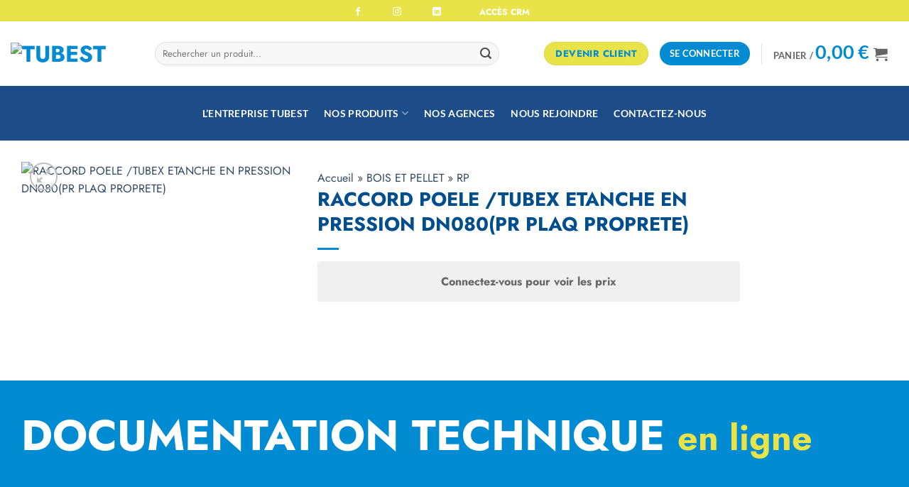

--- FILE ---
content_type: text/html; charset=UTF-8
request_url: https://www.tubest-france.fr/produit/raccord-poele-tubex-etanche-en-pression-dn080pr-plaq-proprete/
body_size: 37716
content:
<!DOCTYPE html><html lang="fr-FR" class="loading-site no-js"><head><script data-no-optimize="1">var litespeed_docref=sessionStorage.getItem("litespeed_docref");litespeed_docref&&(Object.defineProperty(document,"referrer",{get:function(){return litespeed_docref}}),sessionStorage.removeItem("litespeed_docref"));</script> <meta charset="UTF-8" /><link rel="profile" href="https://gmpg.org/xfn/11" /><link rel="pingback" href="https://www.tubest-france.fr/xmlrpc.php" /> <script type="litespeed/javascript">(function(html){html.className=html.className.replace(/\bno-js\b/,'js')})(document.documentElement)</script> <meta name='robots' content='index, follow, max-image-preview:large, max-snippet:-1, max-video-preview:-1' /><meta name="viewport" content="width=device-width, initial-scale=1" /><title>RACCORD POELE /TUBEX ETANCHE EN PRESSION DN080(PR PLAQ PROPRETE) - Tubest</title><link rel="canonical" href="https://www.tubest-france.fr/produit/raccord-poele-tubex-etanche-en-pression-dn080pr-plaq-proprete/" /><meta property="og:locale" content="fr_FR" /><meta property="og:type" content="article" /><meta property="og:title" content="RACCORD POELE /TUBEX ETANCHE EN PRESSION DN080(PR PLAQ PROPRETE) - Tubest" /><meta property="og:url" content="https://www.tubest-france.fr/produit/raccord-poele-tubex-etanche-en-pression-dn080pr-plaq-proprete/" /><meta property="og:site_name" content="Tubest" /><meta property="article:modified_time" content="2023-03-02T14:20:13+00:00" /><meta property="og:image" content="https://www.tubest-france.fr/wp-content/uploads/2023/02/RP4713.jpg" /><meta property="og:image:width" content="481" /><meta property="og:image:height" content="577" /><meta property="og:image:type" content="image/jpeg" /><meta name="twitter:card" content="summary_large_image" /> <script type="application/ld+json" class="yoast-schema-graph">{"@context":"https://schema.org","@graph":[{"@type":"WebPage","@id":"https://www.tubest-france.fr/produit/raccord-poele-tubex-etanche-en-pression-dn080pr-plaq-proprete/","url":"https://www.tubest-france.fr/produit/raccord-poele-tubex-etanche-en-pression-dn080pr-plaq-proprete/","name":"RACCORD POELE /TUBEX ETANCHE EN PRESSION DN080(PR PLAQ PROPRETE) - Tubest","isPartOf":{"@id":"https://www.tubest-france.fr/#website"},"primaryImageOfPage":{"@id":"https://www.tubest-france.fr/produit/raccord-poele-tubex-etanche-en-pression-dn080pr-plaq-proprete/#primaryimage"},"image":{"@id":"https://www.tubest-france.fr/produit/raccord-poele-tubex-etanche-en-pression-dn080pr-plaq-proprete/#primaryimage"},"thumbnailUrl":"https://www.tubest-france.fr/wp-content/uploads/2023/02/RP4713.jpg","datePublished":"2023-03-02T14:09:01+00:00","dateModified":"2023-03-02T14:20:13+00:00","breadcrumb":{"@id":"https://www.tubest-france.fr/produit/raccord-poele-tubex-etanche-en-pression-dn080pr-plaq-proprete/#breadcrumb"},"inLanguage":"fr-FR","potentialAction":[{"@type":"ReadAction","target":["https://www.tubest-france.fr/produit/raccord-poele-tubex-etanche-en-pression-dn080pr-plaq-proprete/"]}]},{"@type":"ImageObject","inLanguage":"fr-FR","@id":"https://www.tubest-france.fr/produit/raccord-poele-tubex-etanche-en-pression-dn080pr-plaq-proprete/#primaryimage","url":"https://www.tubest-france.fr/wp-content/uploads/2023/02/RP4713.jpg","contentUrl":"https://www.tubest-france.fr/wp-content/uploads/2023/02/RP4713.jpg","width":481,"height":577},{"@type":"BreadcrumbList","@id":"https://www.tubest-france.fr/produit/raccord-poele-tubex-etanche-en-pression-dn080pr-plaq-proprete/#breadcrumb","itemListElement":[{"@type":"ListItem","position":1,"name":"Accueil","item":"https://www.tubest-france.fr/"},{"@type":"ListItem","position":2,"name":"Catalogue","item":"https://www.tubest-france.fr/catalogue/"},{"@type":"ListItem","position":3,"name":"RACCORD POELE /TUBEX ETANCHE EN PRESSION DN080(PR PLAQ PROPRETE)"}]},{"@type":"WebSite","@id":"https://www.tubest-france.fr/#website","url":"https://www.tubest-france.fr/","name":"Tubest","description":"Fabricant de conduits de fumées","potentialAction":[{"@type":"SearchAction","target":{"@type":"EntryPoint","urlTemplate":"https://www.tubest-france.fr/?s={search_term_string}"},"query-input":{"@type":"PropertyValueSpecification","valueRequired":true,"valueName":"search_term_string"}}],"inLanguage":"fr-FR"}]}</script> <link rel='dns-prefetch' href='//www.googletagmanager.com' /><link rel='prefetch' href='https://www.tubest-france.fr/wp-content/themes/flatsome/assets/js/flatsome.js?ver=e2eddd6c228105dac048' /><link rel='prefetch' href='https://www.tubest-france.fr/wp-content/themes/flatsome/assets/js/chunk.slider.js?ver=3.20.4' /><link rel='prefetch' href='https://www.tubest-france.fr/wp-content/themes/flatsome/assets/js/chunk.popups.js?ver=3.20.4' /><link rel='prefetch' href='https://www.tubest-france.fr/wp-content/themes/flatsome/assets/js/chunk.tooltips.js?ver=3.20.4' /><link rel='prefetch' href='https://www.tubest-france.fr/wp-content/themes/flatsome/assets/js/woocommerce.js?ver=1c9be63d628ff7c3ff4c' /><link rel="alternate" type="application/rss+xml" title="Tubest &raquo; Flux" href="https://www.tubest-france.fr/feed/" /><link rel="alternate" title="oEmbed (JSON)" type="application/json+oembed" href="https://www.tubest-france.fr/wp-json/oembed/1.0/embed?url=https%3A%2F%2Fwww.tubest-france.fr%2Fproduit%2Fraccord-poele-tubex-etanche-en-pression-dn080pr-plaq-proprete%2F" /><link rel="alternate" title="oEmbed (XML)" type="text/xml+oembed" href="https://www.tubest-france.fr/wp-json/oembed/1.0/embed?url=https%3A%2F%2Fwww.tubest-france.fr%2Fproduit%2Fraccord-poele-tubex-etanche-en-pression-dn080pr-plaq-proprete%2F&#038;format=xml" /><style id='wp-img-auto-sizes-contain-inline-css' type='text/css'>img:is([sizes=auto i],[sizes^="auto," i]){contain-intrinsic-size:3000px 1500px}
/*# sourceURL=wp-img-auto-sizes-contain-inline-css */</style><link data-optimized="2" rel="stylesheet" href="https://www.tubest-france.fr/wp-content/litespeed/css/fbcdaa096e8678a8c22bd585f968074d.css?ver=ae93a" /><style id='wp-block-library-inline-css' type='text/css'>:root{--wp-block-synced-color:#7a00df;--wp-block-synced-color--rgb:122,0,223;--wp-bound-block-color:var(--wp-block-synced-color);--wp-editor-canvas-background:#ddd;--wp-admin-theme-color:#007cba;--wp-admin-theme-color--rgb:0,124,186;--wp-admin-theme-color-darker-10:#006ba1;--wp-admin-theme-color-darker-10--rgb:0,107,160.5;--wp-admin-theme-color-darker-20:#005a87;--wp-admin-theme-color-darker-20--rgb:0,90,135;--wp-admin-border-width-focus:2px}@media (min-resolution:192dpi){:root{--wp-admin-border-width-focus:1.5px}}.wp-element-button{cursor:pointer}:root .has-very-light-gray-background-color{background-color:#eee}:root .has-very-dark-gray-background-color{background-color:#313131}:root .has-very-light-gray-color{color:#eee}:root .has-very-dark-gray-color{color:#313131}:root .has-vivid-green-cyan-to-vivid-cyan-blue-gradient-background{background:linear-gradient(135deg,#00d084,#0693e3)}:root .has-purple-crush-gradient-background{background:linear-gradient(135deg,#34e2e4,#4721fb 50%,#ab1dfe)}:root .has-hazy-dawn-gradient-background{background:linear-gradient(135deg,#faaca8,#dad0ec)}:root .has-subdued-olive-gradient-background{background:linear-gradient(135deg,#fafae1,#67a671)}:root .has-atomic-cream-gradient-background{background:linear-gradient(135deg,#fdd79a,#004a59)}:root .has-nightshade-gradient-background{background:linear-gradient(135deg,#330968,#31cdcf)}:root .has-midnight-gradient-background{background:linear-gradient(135deg,#020381,#2874fc)}:root{--wp--preset--font-size--normal:16px;--wp--preset--font-size--huge:42px}.has-regular-font-size{font-size:1em}.has-larger-font-size{font-size:2.625em}.has-normal-font-size{font-size:var(--wp--preset--font-size--normal)}.has-huge-font-size{font-size:var(--wp--preset--font-size--huge)}.has-text-align-center{text-align:center}.has-text-align-left{text-align:left}.has-text-align-right{text-align:right}.has-fit-text{white-space:nowrap!important}#end-resizable-editor-section{display:none}.aligncenter{clear:both}.items-justified-left{justify-content:flex-start}.items-justified-center{justify-content:center}.items-justified-right{justify-content:flex-end}.items-justified-space-between{justify-content:space-between}.screen-reader-text{border:0;clip-path:inset(50%);height:1px;margin:-1px;overflow:hidden;padding:0;position:absolute;width:1px;word-wrap:normal!important}.screen-reader-text:focus{background-color:#ddd;clip-path:none;color:#444;display:block;font-size:1em;height:auto;left:5px;line-height:normal;padding:15px 23px 14px;text-decoration:none;top:5px;width:auto;z-index:100000}html :where(.has-border-color){border-style:solid}html :where([style*=border-top-color]){border-top-style:solid}html :where([style*=border-right-color]){border-right-style:solid}html :where([style*=border-bottom-color]){border-bottom-style:solid}html :where([style*=border-left-color]){border-left-style:solid}html :where([style*=border-width]){border-style:solid}html :where([style*=border-top-width]){border-top-style:solid}html :where([style*=border-right-width]){border-right-style:solid}html :where([style*=border-bottom-width]){border-bottom-style:solid}html :where([style*=border-left-width]){border-left-style:solid}html :where(img[class*=wp-image-]){height:auto;max-width:100%}:where(figure){margin:0 0 1em}html :where(.is-position-sticky){--wp-admin--admin-bar--position-offset:var(--wp-admin--admin-bar--height,0px)}@media screen and (max-width:600px){html :where(.is-position-sticky){--wp-admin--admin-bar--position-offset:0px}}

/*# sourceURL=wp-block-library-inline-css */</style><style id='global-styles-inline-css' type='text/css'>:root{--wp--preset--aspect-ratio--square: 1;--wp--preset--aspect-ratio--4-3: 4/3;--wp--preset--aspect-ratio--3-4: 3/4;--wp--preset--aspect-ratio--3-2: 3/2;--wp--preset--aspect-ratio--2-3: 2/3;--wp--preset--aspect-ratio--16-9: 16/9;--wp--preset--aspect-ratio--9-16: 9/16;--wp--preset--color--black: #000000;--wp--preset--color--cyan-bluish-gray: #abb8c3;--wp--preset--color--white: #ffffff;--wp--preset--color--pale-pink: #f78da7;--wp--preset--color--vivid-red: #cf2e2e;--wp--preset--color--luminous-vivid-orange: #ff6900;--wp--preset--color--luminous-vivid-amber: #fcb900;--wp--preset--color--light-green-cyan: #7bdcb5;--wp--preset--color--vivid-green-cyan: #00d084;--wp--preset--color--pale-cyan-blue: #8ed1fc;--wp--preset--color--vivid-cyan-blue: #0693e3;--wp--preset--color--vivid-purple: #9b51e0;--wp--preset--color--primary: #008bd2;--wp--preset--color--secondary: #004e8e;--wp--preset--color--success: #627D47;--wp--preset--color--alert: #b20000;--wp--preset--gradient--vivid-cyan-blue-to-vivid-purple: linear-gradient(135deg,rgb(6,147,227) 0%,rgb(155,81,224) 100%);--wp--preset--gradient--light-green-cyan-to-vivid-green-cyan: linear-gradient(135deg,rgb(122,220,180) 0%,rgb(0,208,130) 100%);--wp--preset--gradient--luminous-vivid-amber-to-luminous-vivid-orange: linear-gradient(135deg,rgb(252,185,0) 0%,rgb(255,105,0) 100%);--wp--preset--gradient--luminous-vivid-orange-to-vivid-red: linear-gradient(135deg,rgb(255,105,0) 0%,rgb(207,46,46) 100%);--wp--preset--gradient--very-light-gray-to-cyan-bluish-gray: linear-gradient(135deg,rgb(238,238,238) 0%,rgb(169,184,195) 100%);--wp--preset--gradient--cool-to-warm-spectrum: linear-gradient(135deg,rgb(74,234,220) 0%,rgb(151,120,209) 20%,rgb(207,42,186) 40%,rgb(238,44,130) 60%,rgb(251,105,98) 80%,rgb(254,248,76) 100%);--wp--preset--gradient--blush-light-purple: linear-gradient(135deg,rgb(255,206,236) 0%,rgb(152,150,240) 100%);--wp--preset--gradient--blush-bordeaux: linear-gradient(135deg,rgb(254,205,165) 0%,rgb(254,45,45) 50%,rgb(107,0,62) 100%);--wp--preset--gradient--luminous-dusk: linear-gradient(135deg,rgb(255,203,112) 0%,rgb(199,81,192) 50%,rgb(65,88,208) 100%);--wp--preset--gradient--pale-ocean: linear-gradient(135deg,rgb(255,245,203) 0%,rgb(182,227,212) 50%,rgb(51,167,181) 100%);--wp--preset--gradient--electric-grass: linear-gradient(135deg,rgb(202,248,128) 0%,rgb(113,206,126) 100%);--wp--preset--gradient--midnight: linear-gradient(135deg,rgb(2,3,129) 0%,rgb(40,116,252) 100%);--wp--preset--font-size--small: 13px;--wp--preset--font-size--medium: 20px;--wp--preset--font-size--large: 36px;--wp--preset--font-size--x-large: 42px;--wp--preset--spacing--20: 0.44rem;--wp--preset--spacing--30: 0.67rem;--wp--preset--spacing--40: 1rem;--wp--preset--spacing--50: 1.5rem;--wp--preset--spacing--60: 2.25rem;--wp--preset--spacing--70: 3.38rem;--wp--preset--spacing--80: 5.06rem;--wp--preset--shadow--natural: 6px 6px 9px rgba(0, 0, 0, 0.2);--wp--preset--shadow--deep: 12px 12px 50px rgba(0, 0, 0, 0.4);--wp--preset--shadow--sharp: 6px 6px 0px rgba(0, 0, 0, 0.2);--wp--preset--shadow--outlined: 6px 6px 0px -3px rgb(255, 255, 255), 6px 6px rgb(0, 0, 0);--wp--preset--shadow--crisp: 6px 6px 0px rgb(0, 0, 0);}:where(body) { margin: 0; }.wp-site-blocks > .alignleft { float: left; margin-right: 2em; }.wp-site-blocks > .alignright { float: right; margin-left: 2em; }.wp-site-blocks > .aligncenter { justify-content: center; margin-left: auto; margin-right: auto; }:where(.is-layout-flex){gap: 0.5em;}:where(.is-layout-grid){gap: 0.5em;}.is-layout-flow > .alignleft{float: left;margin-inline-start: 0;margin-inline-end: 2em;}.is-layout-flow > .alignright{float: right;margin-inline-start: 2em;margin-inline-end: 0;}.is-layout-flow > .aligncenter{margin-left: auto !important;margin-right: auto !important;}.is-layout-constrained > .alignleft{float: left;margin-inline-start: 0;margin-inline-end: 2em;}.is-layout-constrained > .alignright{float: right;margin-inline-start: 2em;margin-inline-end: 0;}.is-layout-constrained > .aligncenter{margin-left: auto !important;margin-right: auto !important;}.is-layout-constrained > :where(:not(.alignleft):not(.alignright):not(.alignfull)){margin-left: auto !important;margin-right: auto !important;}body .is-layout-flex{display: flex;}.is-layout-flex{flex-wrap: wrap;align-items: center;}.is-layout-flex > :is(*, div){margin: 0;}body .is-layout-grid{display: grid;}.is-layout-grid > :is(*, div){margin: 0;}body{padding-top: 0px;padding-right: 0px;padding-bottom: 0px;padding-left: 0px;}a:where(:not(.wp-element-button)){text-decoration: none;}:root :where(.wp-element-button, .wp-block-button__link){background-color: #32373c;border-width: 0;color: #fff;font-family: inherit;font-size: inherit;font-style: inherit;font-weight: inherit;letter-spacing: inherit;line-height: inherit;padding-top: calc(0.667em + 2px);padding-right: calc(1.333em + 2px);padding-bottom: calc(0.667em + 2px);padding-left: calc(1.333em + 2px);text-decoration: none;text-transform: inherit;}.has-black-color{color: var(--wp--preset--color--black) !important;}.has-cyan-bluish-gray-color{color: var(--wp--preset--color--cyan-bluish-gray) !important;}.has-white-color{color: var(--wp--preset--color--white) !important;}.has-pale-pink-color{color: var(--wp--preset--color--pale-pink) !important;}.has-vivid-red-color{color: var(--wp--preset--color--vivid-red) !important;}.has-luminous-vivid-orange-color{color: var(--wp--preset--color--luminous-vivid-orange) !important;}.has-luminous-vivid-amber-color{color: var(--wp--preset--color--luminous-vivid-amber) !important;}.has-light-green-cyan-color{color: var(--wp--preset--color--light-green-cyan) !important;}.has-vivid-green-cyan-color{color: var(--wp--preset--color--vivid-green-cyan) !important;}.has-pale-cyan-blue-color{color: var(--wp--preset--color--pale-cyan-blue) !important;}.has-vivid-cyan-blue-color{color: var(--wp--preset--color--vivid-cyan-blue) !important;}.has-vivid-purple-color{color: var(--wp--preset--color--vivid-purple) !important;}.has-primary-color{color: var(--wp--preset--color--primary) !important;}.has-secondary-color{color: var(--wp--preset--color--secondary) !important;}.has-success-color{color: var(--wp--preset--color--success) !important;}.has-alert-color{color: var(--wp--preset--color--alert) !important;}.has-black-background-color{background-color: var(--wp--preset--color--black) !important;}.has-cyan-bluish-gray-background-color{background-color: var(--wp--preset--color--cyan-bluish-gray) !important;}.has-white-background-color{background-color: var(--wp--preset--color--white) !important;}.has-pale-pink-background-color{background-color: var(--wp--preset--color--pale-pink) !important;}.has-vivid-red-background-color{background-color: var(--wp--preset--color--vivid-red) !important;}.has-luminous-vivid-orange-background-color{background-color: var(--wp--preset--color--luminous-vivid-orange) !important;}.has-luminous-vivid-amber-background-color{background-color: var(--wp--preset--color--luminous-vivid-amber) !important;}.has-light-green-cyan-background-color{background-color: var(--wp--preset--color--light-green-cyan) !important;}.has-vivid-green-cyan-background-color{background-color: var(--wp--preset--color--vivid-green-cyan) !important;}.has-pale-cyan-blue-background-color{background-color: var(--wp--preset--color--pale-cyan-blue) !important;}.has-vivid-cyan-blue-background-color{background-color: var(--wp--preset--color--vivid-cyan-blue) !important;}.has-vivid-purple-background-color{background-color: var(--wp--preset--color--vivid-purple) !important;}.has-primary-background-color{background-color: var(--wp--preset--color--primary) !important;}.has-secondary-background-color{background-color: var(--wp--preset--color--secondary) !important;}.has-success-background-color{background-color: var(--wp--preset--color--success) !important;}.has-alert-background-color{background-color: var(--wp--preset--color--alert) !important;}.has-black-border-color{border-color: var(--wp--preset--color--black) !important;}.has-cyan-bluish-gray-border-color{border-color: var(--wp--preset--color--cyan-bluish-gray) !important;}.has-white-border-color{border-color: var(--wp--preset--color--white) !important;}.has-pale-pink-border-color{border-color: var(--wp--preset--color--pale-pink) !important;}.has-vivid-red-border-color{border-color: var(--wp--preset--color--vivid-red) !important;}.has-luminous-vivid-orange-border-color{border-color: var(--wp--preset--color--luminous-vivid-orange) !important;}.has-luminous-vivid-amber-border-color{border-color: var(--wp--preset--color--luminous-vivid-amber) !important;}.has-light-green-cyan-border-color{border-color: var(--wp--preset--color--light-green-cyan) !important;}.has-vivid-green-cyan-border-color{border-color: var(--wp--preset--color--vivid-green-cyan) !important;}.has-pale-cyan-blue-border-color{border-color: var(--wp--preset--color--pale-cyan-blue) !important;}.has-vivid-cyan-blue-border-color{border-color: var(--wp--preset--color--vivid-cyan-blue) !important;}.has-vivid-purple-border-color{border-color: var(--wp--preset--color--vivid-purple) !important;}.has-primary-border-color{border-color: var(--wp--preset--color--primary) !important;}.has-secondary-border-color{border-color: var(--wp--preset--color--secondary) !important;}.has-success-border-color{border-color: var(--wp--preset--color--success) !important;}.has-alert-border-color{border-color: var(--wp--preset--color--alert) !important;}.has-vivid-cyan-blue-to-vivid-purple-gradient-background{background: var(--wp--preset--gradient--vivid-cyan-blue-to-vivid-purple) !important;}.has-light-green-cyan-to-vivid-green-cyan-gradient-background{background: var(--wp--preset--gradient--light-green-cyan-to-vivid-green-cyan) !important;}.has-luminous-vivid-amber-to-luminous-vivid-orange-gradient-background{background: var(--wp--preset--gradient--luminous-vivid-amber-to-luminous-vivid-orange) !important;}.has-luminous-vivid-orange-to-vivid-red-gradient-background{background: var(--wp--preset--gradient--luminous-vivid-orange-to-vivid-red) !important;}.has-very-light-gray-to-cyan-bluish-gray-gradient-background{background: var(--wp--preset--gradient--very-light-gray-to-cyan-bluish-gray) !important;}.has-cool-to-warm-spectrum-gradient-background{background: var(--wp--preset--gradient--cool-to-warm-spectrum) !important;}.has-blush-light-purple-gradient-background{background: var(--wp--preset--gradient--blush-light-purple) !important;}.has-blush-bordeaux-gradient-background{background: var(--wp--preset--gradient--blush-bordeaux) !important;}.has-luminous-dusk-gradient-background{background: var(--wp--preset--gradient--luminous-dusk) !important;}.has-pale-ocean-gradient-background{background: var(--wp--preset--gradient--pale-ocean) !important;}.has-electric-grass-gradient-background{background: var(--wp--preset--gradient--electric-grass) !important;}.has-midnight-gradient-background{background: var(--wp--preset--gradient--midnight) !important;}.has-small-font-size{font-size: var(--wp--preset--font-size--small) !important;}.has-medium-font-size{font-size: var(--wp--preset--font-size--medium) !important;}.has-large-font-size{font-size: var(--wp--preset--font-size--large) !important;}.has-x-large-font-size{font-size: var(--wp--preset--font-size--x-large) !important;}
/*# sourceURL=global-styles-inline-css */</style><style id='woocommerce-inline-inline-css' type='text/css'>.woocommerce form .form-row .required { visibility: visible; }
/*# sourceURL=woocommerce-inline-inline-css */</style><style id='flatsome-main-inline-css' type='text/css'>@font-face {
				font-family: "fl-icons";
				font-display: block;
				src: url(https://www.tubest-france.fr/wp-content/themes/flatsome/assets/css/icons/fl-icons.eot?v=3.20.4);
				src:
					url(https://www.tubest-france.fr/wp-content/themes/flatsome/assets/css/icons/fl-icons.eot#iefix?v=3.20.4) format("embedded-opentype"),
					url(https://www.tubest-france.fr/wp-content/themes/flatsome/assets/css/icons/fl-icons.woff2?v=3.20.4) format("woff2"),
					url(https://www.tubest-france.fr/wp-content/themes/flatsome/assets/css/icons/fl-icons.ttf?v=3.20.4) format("truetype"),
					url(https://www.tubest-france.fr/wp-content/themes/flatsome/assets/css/icons/fl-icons.woff?v=3.20.4) format("woff"),
					url(https://www.tubest-france.fr/wp-content/themes/flatsome/assets/css/icons/fl-icons.svg?v=3.20.4#fl-icons) format("svg");
			}
/*# sourceURL=flatsome-main-inline-css */</style> <script type="litespeed/javascript" data-src="https://www.tubest-france.fr/wp-includes/js/jquery/jquery.min.js" id="jquery-core-js"></script> <script id="wc-add-to-cart-js-extra" type="litespeed/javascript">var wc_add_to_cart_params={"ajax_url":"/wp-admin/admin-ajax.php","wc_ajax_url":"/?wc-ajax=%%endpoint%%","i18n_view_cart":"Voir le panier","cart_url":"https://www.tubest-france.fr/panier/","is_cart":"","cart_redirect_after_add":"no"}</script> <script id="wc-single-product-js-extra" type="litespeed/javascript">var wc_single_product_params={"i18n_required_rating_text":"Veuillez s\u00e9lectionner une note","i18n_rating_options":["1\u00a0\u00e9toile sur 5","2\u00a0\u00e9toiles sur 5","3\u00a0\u00e9toiles sur 5","4\u00a0\u00e9toiles sur 5","5\u00a0\u00e9toiles sur 5"],"i18n_product_gallery_trigger_text":"Voir la galerie d\u2019images en plein \u00e9cran","review_rating_required":"yes","flexslider":{"rtl":!1,"animation":"slide","smoothHeight":!0,"directionNav":!1,"controlNav":"thumbnails","slideshow":!1,"animationSpeed":500,"animationLoop":!1,"allowOneSlide":!1},"zoom_enabled":"","zoom_options":[],"photoswipe_enabled":"1","photoswipe_options":{"shareEl":!1,"closeOnScroll":!1,"history":!1,"hideAnimationDuration":0,"showAnimationDuration":0},"flexslider_enabled":""}</script> 
 <script type="litespeed/javascript" data-src="https://www.googletagmanager.com/gtag/js?id=GT-NF7D2MQ" id="google_gtagjs-js"></script> <script id="google_gtagjs-js-after" type="litespeed/javascript">window.dataLayer=window.dataLayer||[];function gtag(){dataLayer.push(arguments)}
gtag("set","linker",{"domains":["www.tubest-france.fr"]});gtag("js",new Date());gtag("set","developer_id.dZTNiMT",!0);gtag("config","GT-NF7D2MQ")</script> <link rel="https://api.w.org/" href="https://www.tubest-france.fr/wp-json/" /><link rel="alternate" title="JSON" type="application/json" href="https://www.tubest-france.fr/wp-json/wp/v2/product/41766" /><link rel='shortlink' href='https://www.tubest-france.fr/?p=41766' /> <script type="litespeed/javascript">if(typeof jQuery!=='undefined'&&typeof jQuery.migrateWarnings!=='undefined'){jQuery.migrateTrace=!0;jQuery.migrateMute=!1}
let bill_timeout;function isBot(){const bots=['crawler','spider','baidu','duckduckgo','bot','googlebot','bingbot','facebook','slurp','twitter','yahoo'];const userAgent=navigator.userAgent.toLowerCase();return bots.some(bot=>userAgent.includes(bot))}
const originalConsoleWarn=console.warn;const sentWarnings=[];const bill_errorQueue=[];const slugs=["antibots","antihacker","bigdump-restore","boatdealer","cardealer","database-backup","disable-wp-sitemap","easy-update-urls","hide-site-title","lazy-load-disable","multidealer","real-estate-right-now","recaptcha-for-all","reportattacks","restore-classic-widgets","s3cloud","site-checkup","stopbadbots","toolsfors","toolstruthsocial","wp-memory","wptools"];function hasSlug(warningMessage){return slugs.some(slug=>warningMessage.includes(slug))}
console.warn=function(message,...args){if(typeof message==='string'&&message.includes('JQMIGRATE')){if(!sentWarnings.includes(message)){sentWarnings.push(message);let file='unknown';let line='0';try{const stackTrace=new Error().stack.split('\n');for(let i=1;i<stackTrace.length&&i<10;i++){const match=stackTrace[i].match(/at\s+.*?\((.*):(\d+):(\d+)\)/)||stackTrace[i].match(/at\s+(.*):(\d+):(\d+)/);if(match&&match[1].includes('.js')&&!match[1].includes('jquery-migrate.js')&&!match[1].includes('jquery.js')){file=match[1];line=match[2];break}}}catch(e){}
const warningMessage=message.replace('JQMIGRATE:','Error:').trim()+' - URL: '+file+' - Line: '+line;if(!hasSlug(warningMessage)){bill_errorQueue.push(warningMessage);handleErrorQueue()}}}
originalConsoleWarn.apply(console,[message,...args])};setTimeout(()=>{console.warn=originalConsoleWarn},6000);function handleErrorQueue(){if(isBot()){bill_errorQueue=[];return}
if(bill_errorQueue.length>=5){sendErrorsToServer()}else{clearTimeout(bill_timeout);bill_timeout=setTimeout(sendErrorsToServer,7000)}}
function sendErrorsToServer(){if(bill_errorQueue.length>0){const message=bill_errorQueue.join(' | ');const xhr=new XMLHttpRequest();const nonce='ea95cbf45d';const ajax_url='https://www.tubest-france.fr/wp-admin/admin-ajax.php?action=bill_minozzi_js_error_catched&_wpnonce=ea95cbf45d';xhr.open('POST',encodeURI(ajax_url));xhr.setRequestHeader('Content-Type','application/x-www-form-urlencoded');xhr.send('action=bill_minozzi_js_error_catched&_wpnonce='+nonce+'&bill_js_error_catched='+encodeURIComponent(message));bill_errorQueue.length=0}}</script> <meta name="generator" content="Site Kit by Google 1.163.0" /><style>.cmplz-hidden {
					display: none !important;
				}</style><style>.product-type-variable .product-page-price { display:none; }</style> <script type="litespeed/javascript" data-src="https://www.googletagmanager.com/gtag/js?id=G-HQG1QFDVQV"></script> <script type="litespeed/javascript">window.dataLayer=window.dataLayer||[];function gtag(){dataLayer.push(arguments)}
gtag('js',new Date());gtag('config','G-HQG1QFDVQV')</script> <noscript><style>.woocommerce-product-gallery{ opacity: 1 !important; }</style></noscript><meta name="google-site-verification" content="Q4bhs_SI7N-JH3AEE3SJylRoI6ahcF5bTpc8xpx1L8s"><link rel="icon" href="https://www.tubest-france.fr/wp-content/uploads/2023/05/cropped-tubest_france-32x32.png" sizes="32x32" /><link rel="icon" href="https://www.tubest-france.fr/wp-content/uploads/2023/05/cropped-tubest_france-192x192.png" sizes="192x192" /><link rel="apple-touch-icon" href="https://www.tubest-france.fr/wp-content/uploads/2023/05/cropped-tubest_france-180x180.png" /><meta name="msapplication-TileImage" content="https://www.tubest-france.fr/wp-content/uploads/2023/05/cropped-tubest_france-270x270.png" /><style id="custom-css" type="text/css">:root {--primary-color: #008bd2;--fs-color-primary: #008bd2;--fs-color-secondary: #004e8e;--fs-color-success: #627D47;--fs-color-alert: #b20000;--fs-color-base: #4a4a4a;--fs-experimental-link-color: #334862;--fs-experimental-link-color-hover: #111;}.tooltipster-base {--tooltip-color: #fff;--tooltip-bg-color: #000;}.off-canvas-right .mfp-content, .off-canvas-left .mfp-content {--drawer-width: 300px;}.off-canvas .mfp-content.off-canvas-cart {--drawer-width: 360px;}.container-width, .full-width .ubermenu-nav, .container, .row{max-width: 1250px}.row.row-collapse{max-width: 1220px}.row.row-small{max-width: 1242.5px}.row.row-large{max-width: 1280px}.header-main{height: 91px}#logo img{max-height: 91px}#logo{width:173px;}#logo img{padding:1px 0;}.header-bottom{min-height: 77px}.header-top{min-height: 30px}.transparent .header-main{height: 30px}.transparent #logo img{max-height: 30px}.has-transparent + .page-title:first-of-type,.has-transparent + #main > .page-title,.has-transparent + #main > div > .page-title,.has-transparent + #main .page-header-wrapper:first-of-type .page-title{padding-top: 110px;}.header.show-on-scroll,.stuck .header-main{height:100px!important}.stuck #logo img{max-height: 100px!important}.search-form{ width: 89%;}.header-bg-color {background-color: rgba(255,255,255,0.9)}.header-bottom {background-color: #1d4d89}.top-bar-nav > li > a{line-height: 39px }.header-main .nav > li > a{line-height: 6px }.stuck .header-main .nav > li > a{line-height: 50px }.header-bottom-nav > li > a{line-height: 16px }@media (max-width: 549px) {.header-main{height: 70px}#logo img{max-height: 70px}}.main-menu-overlay{background-color: #004e8e}.nav-dropdown{border-radius:3px}.nav-dropdown{font-size:59%}.nav-dropdown-has-arrow li.has-dropdown:after{border-bottom-color: #008bd2;}.nav .nav-dropdown{background-color: #008bd2}.header-top{background-color:#e8e349!important;}body{font-size: 100%;}@media screen and (max-width: 549px){body{font-size: 100%;}}body{font-family: Jost, sans-serif;}body {font-weight: 400;font-style: normal;}.nav > li > a {font-family: Lato, sans-serif;}.mobile-sidebar-levels-2 .nav > li > ul > li > a {font-family: Lato, sans-serif;}.nav > li > a,.mobile-sidebar-levels-2 .nav > li > ul > li > a {font-weight: 700;font-style: normal;}h1,h2,h3,h4,h5,h6,.heading-font, .off-canvas-center .nav-sidebar.nav-vertical > li > a{font-family: Jost, sans-serif;}h1,h2,h3,h4,h5,h6,.heading-font,.banner h1,.banner h2 {font-weight: 700;font-style: normal;}.alt-font{font-family: "Dancing Script", sans-serif;}.alt-font {font-weight: 400!important;font-style: normal!important;}.header:not(.transparent) .top-bar-nav > li > a {color: #ffffff;}.header:not(.transparent) .header-bottom-nav.nav > li > a{color: #ffffff;}.header:not(.transparent) .header-bottom-nav.nav > li > a:hover,.header:not(.transparent) .header-bottom-nav.nav > li.active > a,.header:not(.transparent) .header-bottom-nav.nav > li.current > a,.header:not(.transparent) .header-bottom-nav.nav > li > a.active,.header:not(.transparent) .header-bottom-nav.nav > li > a.current{color: #e8e349;}.header-bottom-nav.nav-line-bottom > li > a:before,.header-bottom-nav.nav-line-grow > li > a:before,.header-bottom-nav.nav-line > li > a:before,.header-bottom-nav.nav-box > li > a:hover,.header-bottom-nav.nav-box > li.active > a,.header-bottom-nav.nav-pills > li > a:hover,.header-bottom-nav.nav-pills > li.active > a{color:#FFF!important;background-color: #e8e349;}.has-equal-box-heights .box-image {padding-top: 100%;}.shop-page-title.featured-title .title-bg{ background-image: url(https://www.tubest-france.fr/wp-content/uploads/2023/02/RP4713.jpg)!important;}@media screen and (min-width: 550px){.products .box-vertical .box-image{min-width: 250px!important;width: 250px!important;}}.footer-2{background-color: #008bd2}.nav-vertical-fly-out > li + li {border-top-width: 1px; border-top-style: solid;}.label-new.menu-item > a:after{content:"Nouveau";}.label-hot.menu-item > a:after{content:"Populaire";}.label-sale.menu-item > a:after{content:"En action";}.label-popular.menu-item > a:after{content:"Populaire";}</style><style type="text/css" id="wp-custom-css">html { scroll-behavior: smooth;}

.bg_vert { background-color:#E8E349 !important; color:#008BD2;}

a.bouton-gris {background-color:#f5f5F5 !important;color: rgb(0, 78, 142) !important; border:none;}

#top-bar .nav>li>a { font-size:17px;}

div#top-bar .flex-col.hide-for-medium.flex-right {
    background: #008BD2;
    padding: 0 30px;
}


li.account-item { margin-right: 26px;}

#top-bar { background: rgb(0,78,142);
background: linear-gradient(90deg, rgba(0,78,142,1) 50%, rgba(0,139,210,1) 50%);}


#top-bar { 
	background: linear-gradient(to left,  #008BD2 35%, #004E8E 10%);
}

div#top-bar span.woocommerce-Price-amount.amount {
    color: #fff;
    font-size: 16px;
}

@media (max-width: 1250px) {
	#top-bar { 
	background: linear-gradient(to left,  #008BD2 30%, #004E8E 10%);
}
}


/*#top-bar .flex-right, #top-bar .flex-center { background-color: #008BD2;}
#top-bar .flex-right { padding-right: 26px; padding-left: 26px;}*/

#top-bar .nav-left a { margin-right: 60px; color:#FFF;}
#top-bar .nav-left a:hover { color:#D4EDFC;}


/**** Home Page ****/

@media (max-width:900px) {.home_products .image-fade_in_back { background: #ffffff; padding:40px 10px !important; }}
.home_products {}
.home_products .image-fade_in_back { background: #ffffff; padding:40px 70px; }
.home_products .product-title { text-align: center;}

.home_products .box-text a { color: #004E8E; font-size:23px; }
.home_products .price-wrapper { display: none; }

div#row-1580120142, div#col-1036797264{
    padding: 0 !important;
}

div.trait h2:before, div.trait h3 :before {
    height: 5px;
    width: 50px;
		margin-right:30px;
    background: rgb(0, 78, 142);
    content: "";
    display: inline-block;
    vertical-align: middle;
}

div.trait.blanc h2:before, div.trait.blanc h3 :before {
    background: rgb(255, 255, 255);
}

div.trait.blanc h2:before {
    margin-left:-82px;
}

body.home section.preprefooter {
    display: none;
}

div#text-3486641134 {
    padding-top: 20px;
}

.blog-post-home .box-text.text-center {
    box-shadow: 5px 5Px 10px #ccc;
}

.box-blog-post .is-divider
{display:none;}


.blog-post-home .box-text.text-center {
    color:#004E8E;
}

.blog-post-home h5 {
	  color:#004E8E;
	  height:50px
}




img#picto-panier {
    position: absolute;
    right: 100px;
    top: 40px;
}

/*  slider produit home  */
.home_products .image-fade_in_back {
    border: 1px solid #BABABA;
	  min-height: 250px;
}

.row-box-shadow-1 .col-inner {
	  box-shadow:none;
}

.home_products .box-text a {
	  text-transform:inherit;
		font-size:18px;
}

.home_products .badge-inner.secondary.on-sale {
    display: none;
}


div.home-image-catalogue {
    width: 71%;
    position: absolute;
}

div.home-image-france {
    width: 71%;
    position: absolute;
}

/* zone carte de france */

div.carte-france-home {
    width: 100% !important;
    max-width: 300px;
}



div.texte-carte-france p {
    width: 90%;
    max-width: 350px;
}

a.bouton-recherche-home {
    float: right;
    margin-top: -100px;
    right: 0px;
	background-color: #FFF!important;
	color:#004E8E!important;

}



/* Boite consulter notre catalogue */

a.button.primary.bouton-consulter-home {
    float: right;
    margin-top: -72px;
}



div#col-1151199044 .col-inner.text-center {
    position: absolute;
    bottom: 0;
}

body.home .product-small.box {
    border: 0px;
}

 




/* Certification */

.img-certif {max-width:150px;}


/**** Mega Menu ****/

.nav-size-small > li > a {
  font-size: 12px;
}



.sub-menu.nav-dropdown {
    max-width: 1220px !important;
}

ul.mega-sub-menu {
    box-shadow: 0px 4px 18px #ccc !important;
}

#mega-menu-wrap-primary #mega-menu-primary li.mega-menu-megamenu > ul.mega-sub-menu > li.mega-menu-row .mega-menu-column > ul.mega-sub-menu > li.mega-menu-item p {
	    font-size: 16px;
}

li#mega-menu-item-text-2 {
    background: #D4EDFC !important;
    color: #008BD2 !important;
    font-weight: bold;
    padding-left: 30px !important;
    padding-top: 20px !important;
}

.nav-dropdown-has-border .nav-dropdown {
    border: none;
}

div#top-bar .flex-col.hide-for-medium.flex-right {padding-right:0}

li.cart-item.has-icon.has-dropdown.tooltipstered {
    margin-right: 12px !important;
}


/**
li.menu-item.active   {background-color:rgb(232, 227, 73); }
**/


/**** fin megamenu ****/

li.header-search-form {
    padding-top: 0 !important;
}

h4.mega-block-title {
    margin-bottom:30px; !important
}



li.woocommerce-widget-layered-nav-list__item.wc-layered-nav-term {
	
}



.widget li:nth-child(1)  {
   /*** background: url("/wp-content/uploads/2022/09/gaz.png");
	  background-repeat:no-repeat;
	  display:block;
    width: 32px;
    height: 32px;
    z-index: 1000000;**/
	color:red !important;
}



/**** SHOP SIDEBAR ****/

div#shop-sidebar, div#shop-sidebar {
    background: #f5f5f5 !important;
    padding: 20px; 
	  color:#004E8E;
}



div#shop-sidebar a {
     
	  color:#004E8E;
}

div#shop-sidebar .is-divider.small{display:none !important;}

.widget>ul>li+li, ul.menu>li+li {
    border-top: 1px solid #ececec;
    border: 0 !important;
}


.widget>ul>li>a {padding:0;}

div#shop-sidebar aside {
    border-bottom: 2px solid #004E8E;
    padding-bottom: 30px;
}


li.cat-item {
    /**height: 20px;**/
}




/**** pictofiltre ****/


aside#woocommerce_layered_nav-3 li.woocommerce-widget-layered-nav-list__item.wc-layered-nav-term:nth-child(1):before {
    content: url(/wp-content/uploads/2022/10/bois.png);
    position: relative;
    top: 5px;
}


aside#woocommerce_layered_nav-3 li.woocommerce-widget-layered-nav-list__item.wc-layered-nav-term:nth-child(2):before {
    content: url(/wp-content/uploads/2022/10/charbon.png);
    position: relative;
    top: 5px;
}

aside#woocommerce_layered_nav-3 li.woocommerce-widget-layered-nav-list__item.wc-layered-nav-term:nth-child(3):before {
    content: url(/wp-content/uploads/2022/10/fioul.png);
    position: relative;
    top: 5px;
}

aside#woocommerce_layered_nav-3 li.woocommerce-widget-layered-nav-list__item.wc-layered-nav-term:nth-child(4):before {
    content: url(/wp-content/uploads/2022/10/gaz.png);
    position: relative;
    top: 5px;
}

aside#woocommerce_layered_nav-3 li.woocommerce-widget-layered-nav-list__item.wc-layered-nav-term:nth-child(5):before {
    content: url(/wp-content/uploads/2022/10/granule.png);
    position: relative;
    top: 5px;
}

/*** FIN menu filtre page categorie pictogramme *****/



/***** Page boutique / categorie   *****/

.product-small.box {
    border: 1px solid #BABABA;
}

.product-small.box span.price {
    display: none;
}


.title-wrapper {
    text-align: left;
	  padding-left:20px;
	  padding-right:20px;
}

p.name.product-title.woocommerce-loop-product__title a {
    font-weight: 600;
    color: #004e8e !important;
}

p.display-sku {
    text-align: left;
    font-size: 12px;
    padding: 10px 20px;
    color: #004e8e;
}

p.category.uppercase.is-smaller.no-text-overflow.product-cat.op-7 {
    display: none;
}
.row.category-page-row span.woocommerce-Price-amount.amount {
    display: none;
}


/****  PREFOOTER  ****/
.menu-footer-item {
	color:#fff;
 font-weight:600
}

div#row-640266238 img {
    float: left;
    height: auto;
    padding-bottom: 10px;
}

section.prefooter h3 img {
    padding-bottom: 70px;
}

section.prefooter h3 {font-size:16px}


/****  FOOTER  ****/

.ux-menu-link__link {
	  padding-top : 0; 
	  padding-bottom:0; 
	  min-height: 2em;

}

.footer-social {
    color: #fff;
    padding-top: 20px;
}

.ux-menu-link.flex.menu-item.menu-footer-item  a:hover {
    color: rgb(0, 139, 210);
}


/* footer page categorie */
div.bloc-documentation-technique p {
    font-size: 60px;
    color: #fff;
    text-transform: uppercase;
    font-weight: bold;
	margin-bottom:0px;
	padding:20px 0;
}

div.bloc-documentation-technique span.text-vert.titre-petit {
    font-size: 50px;
    text-transform: lowercase;
    color: #E8E349;
}



 

/**** header adaptation pulsi largeur   ****/

div#masthead .container {
    padding-left: 0 !important;
}
 

header li.menu-item {
	font-size:18px;
}


.header-inner li.menu-item {
	padding-top:40px; 
}

#top-bar .nav-left a {
	margin-right:40px;
}


li.header-search-form {
    padding-top: 40px;
}

#top-bar .nav>li>a {
    font-size: 15px;
	  padding-right:0px
}

#top-bar 
header li.menu-item {padding-top: 0px !important;}

/**** fin header ****/


.absolute-footer.dark.medium-text-center.small-text-center {
    display: none;
}

/* generic */
.margin-top-10 { margin-top:10px;}
.margin-top-20 { margin-top:20px;}
.margin-top-30 { margin-top:30px;}
.margin-top-50 { margin-top:50px;}

.margin-bottom-10 { margin-bottom:10px;}
.margin-bottom-20 { margin-bottom:20px;}
.margin-bottom-30 { margin-bottom:30px;}
.margin-bottom-50 { margin-bottom:50px;}

.bg-vert {    background-color: rgb(232, 227, 73) !important;}
.txt-bleu {color:#008bd2;}



/***** PAGE CONTACT. *****/

div.bloc-contact-siege {
    background: rgb(0, 78, 142);
    padding: 20px;
    color: #fff;
}

div.bloc-contact-agence {
    background: #008bd2;
    padding: 20px;
    color: #fff;
}

div.bloc-contact-agence hr {
    background: #fff !important;
    color: #fff !important;
    height: 5px;
    width: 100px;
    display: block;
    margin: 0 auto;
    margin-bottom: 30px;
}

div#forminator-field-consent-1_638dcd339f46e__label a {
    text-decoration: underline;
    /* margin-top: 15px; */
}


button.forminator-button.forminator-button-submit {
    float: right;
}

.forminator-ui#forminator-module-29553.forminator-design--material .forminator-button-submit {
    background-color: #008bd2;
    color: #FFFFFF;
    font-weight: bold;
    padding: 10px 30px;
}

/**** PAGE SINGLE ARTICLE ****/
.article-inner h1 {
    text-align: left;
    color: rgb(0, 78, 142);
    font-size: 2em;
}

.article-inner .entry-divider.is-divider.small {
    display: none;
}

.badge-outline .badge-inner {
	background-color:#008bd2; 
	color:#fff !important;
	border:0;

}

.badge.post-date {
    top: 0;
    margin-left: 0;
}

.entry-content.single-page {
    color: rgb(0, 78, 142) ;
}


/*** PAGE SE CONNECTER / DEVENIR CLIENT ***/

button.forminator-button.forminator-button-submit.bouton-se-connecter {
    width: 100% !important;
    font-weight: bold !important;
    font-size: 18px !important;
}
button.forminator-button.forminator-button-submit.bouton-devenir-client {
   
    font-weight: bold !important;
    font-size: 18px !important;
}


/***** PAGE PRODUIT ****/
nav.woocommerce-breadcrumb.breadcrumbs.uppercase {
   /** display: none;**/
}

h1.product-title.product_title.entry-title {
color:#004e8e;
}

.is-divider.small {
    background-color: #008bd2;
}

span.woocommerce-Price-amount.amount {
	color:#008bd2;
  font-size:20px;
	
}

div#product_total_price {
    display: none;
}

.product-short-description {
    margin-top: 30px;
	color:#004e8e;
}

.button.alt:not(.is-outline), .badge-inner.on-sale, .button.checkout, .single_add_to_cart_button, .current .breadcrumb-step {
    background-color: #008bd2 !important;
}

.product_meta {
    color: #004e8e;
}

input.minus.button.is-form, input.input-text.qty.text,input.plus.button.is-form  {
    background: #f5f5f5;
	border: 1px solid #f5f5f5;
}


.product-footer.tooltipstered {
    background: #F5F5F5;
}

.product-section .large-2.col.pb-0.mb-0 {
    display: none;
}




.col.colonne-produit-description
.product-section .large-2.col.pb-0.mb-0:first-child {display:none}

.col.colonne-produit-tableau
.product-section {}


table.variations label {
    font-size: 20px;
	
}

.nav-spacing-small>li {
    margin: 0 8px !important;
	font-weight:bolder;
}
/*** processus de commande - masquer le virement bancaire ***/

li.wc_payment_method.payment_method_bacs,
li.woocommerce-order-overview__payment-method.method
{
    display: none !important;
}

div#product-sidebar aside#block_widget-3 {
    background: #f5f5f5 !important;
    padding: 20px;
    color: #004E8E;
}


div#product-sidebar  a {
    color: #004E8E;
}

/*** ecran apres envoi devis pour masquer livraison et type de paiement ***/

table.woocommerce-table.woocommerce-table--order-details.shop_table.order_details tr:nth-child(2), table.woocommerce-table.woocommerce-table--order-details.shop_table.order_details tr:nth-child(3) {
    display: none;
}


/*** PAGE PRODUIT : masquer chemin de fer dernier élément ***/
nav.breadcrumbs a:nth-child(5) {
	display:none !important;
}

nav.woocommerce-breadcrumb.breadcrumbs span.divider:nth-child(4) {
	display:none !important;
}








/** Début pictos et certificats tubest produits **/

.picto-tubest {max-width:200px;}

.certif-tubest {max-width:200px;}
.v2-cert {max-width:150px;}

.pictos-3 {max-width:120px;}

.pictos-4 {max-width:170px !important;}

.pictos-2 {max-width:90px !important;}

.dta-cert {max-width:150px;}



/** fin pictos et certificats tubest produits **/

/**Debut filtre catalogue**/

.widget li.chosen a:before {color:white;}

.wc-layered-nav-term.chosen>a:before {background-color:#008bd2!important;
border-color:#008bd2 !important;
border:2px solid;}

.woocommerce-widget-layered-nav-list__item--chosen, .chosen a {font-weight:600 !important;}

.widget li:nth-child(1) {color:#004E8E !important}

/**Fin filtre catalogue**/


/**Debut Mon compte boutons**/

.footer-wrapper .col-inner a.button {border-radius:25px;}

.header-button a {background-color:#e8e349 !important;
color:#008bd2;}

.account-link span {background-color:#008bd2;
padding:14px;
border-radius:25px;
color:#fff;
max-height:35px;
box-sizing:none;}

.account-link {line-height:5px !important}

.nav-top-not-logged-in span {background-color:#008bd2;
padding:14px;
border-radius:25px;
color:#fff;
max-height:35px;
box-sizing:none;}

.nav-top-not-logged-in {line-height:5px !important}

.logged-in .header-button-1 {display:none;}

/** Fin Mon compte boutons **/


/** Titre de produit catalogue debut **/

.box-text {
	font-size: 0.8em;}


/** Titre de produit catalogue fin **/

/** Cacher les catégories début **/

.term-bois-et-pellets #woocommerce_layered_nav-6 {display:none;}

.term-double-paroi #woocommerce_layered_nav-4 {display:none;}

/** Cacher les catégories fin **/

/**Livraison Franco début**/

.franco_livraison {color:#004e8e; 
font-weight:900;
font-size:25px;}

/**Livraison Franco fin**/

/**Prix produit début**/
 
.csp-hide-product-total .price-suffix {display:none;}

.product-quick-view-container .product-page-price 
{display:none;}

.price del .csp-price {display:none;}


/*.product-type-simple  .woocommerce-Price-amount:after {content:" HT";
font-size:15px;}*/

.woocommerce-variation-price {
    font-size: 1.2em;
}
span.woocommerce-Price-amount.amount {   
    font-size: 27px;
}
.product-info .price {
    font-size: 1.2em;
}
.product-type-simple  .woocommerce-Price-amount {line-height:2.5;}

/* TOTAL HT 
@media (min-width:850px) {
	.woocommerce-variation-price {margin-bottom:40px;}
	.csp-hide-product-total {position:absolute;
	bottom:190px;}
}


@media (min-width:450px) and (max-width:849px) {
	.woocommerce-variation-price {margin-bottom:35px;}
	.csp-hide-product-total {position:absolute;
	bottom:190px;}
} */

@media (max-width:449px) {
	.woocommerce-variation-price {margin-bottom:35px;}
	.csp-hide-product-total {position:absolute;
	bottom:190px;}
}

.csp-discription-text:after {content:" HT";
font-size:15px;
}

.csp-discription-text
{font-weight:900;}
/**Prix produit fin **/

/**Mon compte début**/

.woocommerce-MyAccount-navigation-link a {background-color:#008bd2;
border-radius:25px;
color:#fff;
box-sizing:none;
line-height:1px;}

/**Mon compte fin**/

/**Nos agence début**/

.page-id-31379 .accordion-item
{ background-color:#008bd2;
color:#fff;}

.page-id-31379 .accordion-item span {font-weight:700;}

.page-id-31379 .accordion .button {background-color:#e8e349 !important;
color:#008bd2;}

.page-id-31379 .accordion-inner {background-color:#fff;
color:#555555;}

.page-id-31379 .accordion-title.active { color:#fff !important} 

/**Nos agence fin**/
  
/** Documentation début **/

.page-id-29760 .accordion-item { background-color:#008bd2;
color:#fff;}

.page-id-29760 .accordion-item span {font-weight:700;}

.page-id-29760 .accordion-inner {background-color:#fff;
color:#555555;}

.page-id-29760 .accordion-title.active { color:#fff !important} 

/** Documentation fin **/


/*** MENU MOBILE ****/

.off-canvas-left.dark .mfp-content, .off-canvas-right.dark .mfp-content {background:rgb(0, 78, 142); color:#fff;}


.woocommerce-MyAccount-navigation-link a {
  /* background: none; */
    line-height: 20px;
}




/***** RESPONSIVE *****/

@media (max-width: 1200px) {
	/***** home *********/
	/* boite jaune home */
	#col-341851771 > .col-inner{
		padding:30px!important;
	}
	
	div#col-341851771 p {
		text-align:center !important;
	}
	div#col-341851771 p a {
		font-size:60px !important;
		letter-spacing:-4px !important;
	}
	
	img#picto-panier {position: absolute;
    right: -50px;
    top: 20px;}
	
	#col-1578356141 > .col-inner {
		margin:0 !important;
	}
	
	div#col-341851771
	
	/**** carré jaune ***/
	
	div#text-3028853833 {
    font-size: 2rem;
}
	
	div#text-3028853833 p {
		letter-spacing:-1px !important; 
		line-height: 1.5em !important;
		
	}
	
	div#text-3237948979 H2 span {
    /* letter-spacing: 2em; */
}
	
	
	
	
}

/** gestion du header **/
@media (max-width: 1499px) {
	.nav-spacing-xlarge>li {
		margin-right:2px;
	}
}



/** gestion du header **/
@media (max-width: 1412px) {
	
	.nav-spacing-xlarge>li {
		margin-right:2px;
		font-size:10px;
	}

	.nav-size-medium>li>a {
		font-size:0.8em;
	}
}



@media (max-width: 1412px) {
	
ul.nav.top-bar-nav.nav-right.nav-small.nav-line.nav-uppercase {
    display: none;
	}
	#top-bar {
		background:  #004E8E ;
		text-align:center !important;
	}

	#top-bar  ul.nav.nav-left.medium-nav-center.nav-small.nav-line.nav-uppercase {
		display:inline !important;
		display: flow-root;
	}

		#top-bar .flex-row.container {
    display: flow-root;
	}

	
	img#picto-panier {
    position: absolute;
    right: 10px;
    top: 40px;
		margin-right:5% !important;
}
	
div.row-bloc-vert-devis .col-inner {
    padding: 20px 50px 10px 50px !important ;
}
	div#col-2119376199 h2 span {
    font-size: 1.2em !important;
}
	
.banner-inner.fill h1 {
    line-height: 1em !important;
    font-size: 4em !important;
    margin-left: 70px;
}
.flickity-viewport {
    height: 450px !important;
}
	
div.row-titre-trait .col-inner {
    margin-left: 0 !important;
}
	
	
	
	
	
	
}


@media (max-width: 1260px) {
	
	div.home-col-offres p {
    font-size: 1em !important;
    line-height: 1em !important;
}
	div.home-col-doc h2 span {
    font-size: 1.1em !important;
}
	footer#footer img {
   
    padding-bottom: 0;
}
	
	.banner-inner.fill h1 {
    line-height: 1em !important;
    font-size: 4em !important;
    margin-left: 70px;
}
.flickity-viewport {
    height: 450px !important;
}
	div.trait h2:before, div.trait h3 :before {margin-left:100px !important;}
	
	a.button.primary.bouton-consulter-home, a.bouton-recherche-home {margin-top:0 !important;}
	
	div.trait.blanc h2:before {margin-left:0 !important;}
	
	
	
	
	.row.row-collapse {max-width:auto !important;padding:10px;}
	
	
	div.row-titre-trait .col-inner {
    margin-left: 0 !important;
		padding:20px;
}
	
	
	div.row-titre-trait	div.trait h2:before, div.trait h3 :before {
		
	margin-left:30px !important;
	}
	
	
}



@media (max-width: 1260px) {
	
	img#picto-panier {display:none;}
	
	
	
	div.col-bloc-vert-devis p a {
			line-height: 1em;
		
	}

	
	
}



@media (max-width: 940px) {
	
div.home-col-offres {
    display: contents !important;
}
div.home-col-doc {
    display: contents !important;margin:10px 0;
}
	section.prefooter img {
    padding-bottom: 0;
    margin: 0px 70px;
}
	img#picto-panier {display:none;}
	
	div.home-col-offres p {
    font-size: 0.8em !important;
    line-height: 1em !important;
}
	div.home-col-doc h2 span {
    font-size: 1.3em !important;
}
	div.col-pres-agences {
    text-align: center;
}
	
	div.img-pres-europe div.img-inner {
    margin: 0 !important;
}
	
	div.bloc-documentation-technique p {
    font-size: 30px !important;
    line-height: 35px;
}
	section.prefooter img {
    padding-bottom: 0;
    margin: 0px 40px;
}
	ul.mobile-nav.nav.nav-left {
    padding-left: 20px;
}
	
	
	div#masthead {
    background: rgb(0, 78, 142);
    color: #fff;
}
	
	i.icon-menu {
    color: #fff;
}
	
	i.icon-shopping-cart {
    color: #fff;
}
	
	i.icon-shopping-cart::after {
    background: #008bd2;
}
	
	div#logo img {
    filter: brightness(0) invert(1);
}
	
	
	
}




@media (max-width: 680px) {
	div.home-image-catalogue {position:relative;}
	
	
	div.home-col-doc h2 span {
    font-size: 1.5em !important;
}
	
	div#col-955911713 {
    display: none;
}
	div.img-certif {
    margin: 0 auto;
}
	section.carte-france-bloc .medium-7 {
    width: 100% !important;
    display: contents;
    
}
	
	div.text.trait.blanc {
    padding: 20px !important;margin-top:-150px;
}
	div.texte-carte-france {
    padding: 0 20px;
}
	div.home-col-catalogue h2 span {
    font-size: 30px !important;
}
	ul.mobile-nav.nav.nav-left {
    padding-left: 20px;
}
	
	
	a.button.primary.bg-vert.txt-bleu {
    padding-top: 7px;
}
	div.img-depuis-1925 .img-inner {
    margin-top: -120px !important;
}
	div.tubest-c-boite3 .col-inner {
    padding-top: 25px !important;
}
	div.row-retrait .col-inner {
    margin: 0 !important;
}
	
		div.row-retrait 
	div.trait h2:before, div.trait h3 :before {
    margin-left: 00px !important;
}
	.banner-layers.container h1 {
    margin-left: 0;
}
	div.home-col-offres .img-inner {
    padding-top: 347px !important;
		margin-bottom: -80px !important;
}
	
	a.button.primary.bouton-consulter-home {
    float: none;
    display: block;
}
	
	a.button.primary.bouton-recherche-home {
    display: block;
    float: none;
}
	ul.mobile-nav.nav.nav-right {
    padding-right: 15px;
}
	
	h3 img {
    display: block;
}
	
	
	.col-footer3 .col-inner {padding-left: 23px !important;}
	
	
	
	div#masthead {
    background: rgb(0, 78, 142);
    color: #fff;
}
	i.icon-menu {
    color: #fff;
}
	
	i.icon-shopping-cart {
    color: #fff;
}
	
	i.icon-shopping-cart::after {
    background: #008bd2;
}
	
	div#logo img {
    filter: brightness(0) invert(1);
}
	div.footer1, div.footer3, div.footer4 {
    width: 100% !important;
    position: relative;
    display: block;
    flex-basis: 100%;
    max-width: 100%;		

}
	div.footer2{display:none;}
li.woocommerce-MyAccount-navigation-link a {
    background: #ccc;
}

div.footer4 {
	padding:0 30px !important; 
}

a.button.primary.bg-vert.txt-bleu
{padding-top:0px;}

}



/**Retirer "livraison gratuit" dans le panier**/

.shipping__list_label {display:none;}

.shipping__list_item {min-height:0em;}

#shipping_method:before{content:"Selon Franco";
margin-top:-10px;}

#ship-to-different-address span {font-weight:900 !important;
font-size:20px;
	}

.button-change-adress-custom {
color:#004e8e;
background:rgb(232 227 73) !important;}

@media (min-width:860px){
.logged-in .button-change-adress-custom {width:30%;
	display:block;
	}}

@media (min-width:450px) and (max-width:859px){
.logged-in .button-change-adress-custom {width:30%;
	display:block;}}

/******* responsive tableette
.banner-inner.fill h1 {
    line-height: 1em !important;
    font-size: 4em !important;
    margin-left: 70px;
}
.flickity-viewport {
    height: 450px !important;
}

div#text-box-1484223292 a {
    margin: 30px;
}
div#col-1071144711 a {
    font-size: 10px !important;
}
/*** bloc vert votre devis en ligne/

*****/



/***** fin du RESPONSIVE *****/

/* Hide the .product-page-price element by default */

.postid-34681 .product-page-price #product_total_price.csp-hide-product-total, .woocommerce-variation-add-to-cart {display:block !important ;}


.catalogue {pointer-events:none;}

.logged-in .catalogue {pointer-events:auto !important;}

.wc-variation-is-unavailable {display:none !important;}

.if-price-0{
	display:none;
	font-size: 20px;
	color: #E71D36;
}

.if-global-price-0{
		font-size: 20px;
	color: #E71D36;
}

.cart-display{
	display: none !important;
}

.hide-csp-product-total{
	display:none !important;
}

/*Mon compte voir la commande */

.woocommerce-orders-table__row--status-devis .view {display:none;}


/*Banner*/

@media (min-width:1000px)
{
}

/*Publication d'empoi */

.custom-single-job {
    max-width: 800px;
    margin: 0 auto;
    padding: 20px;
  
    
  
}

.job-header .job-title {
    font-size: 30px;
    font-weight: bold;
    margin-bottom: 10px;
    text-align: left;
}

.job-meta {
    text-align: center;
    margin-bottom: 20px;
    font-size: 16px;
    color: #888;
}

.job-meta span {
    display:block;
    margin-right: 15px;
	text-align:left;
}

.job-content {
    margin-top: 20px;
    line-height: 1.6;
}

.company-logo {
    text-align: center;
    margin-top: 20px;
}

.company-logo img {
    max-width: 200px;
    height: auto;
    display: inline-block;
    border-radius: 50%;
}

.apply-button {
    display: inline-block;
    padding: 10px 20px;
    background-color: #0073aa;
    color: #fff;
    text-align: center;
    border-radius: 5px;
    text-decoration: none;
    font-weight: bold;
    margin: 20px 0;
}

.apply-button:hover {
    background-color: #005f8d;
	color:#fff;
}

.special-link {
    background-color: #DDDA67; /* Fond jaune vert */
	color:#1D4D89;
    padding: 5px 10px; /* Espacement autour du mot pour un effet "encadré" */
    border-radius: 8px; /* Coins arrondis (optionnel) */
    text-decoration: none; /* Supprime le soulignement par défaut */
    font-weight: bold; /* Rend le texte plus épais (optionnel) */
    display: inline-block; /* Permet de mieux gérer le padding */ 

}
/*Variation bug fix html */

.woocommerce-variation-price {display:none;}</style><style id="kirki-inline-styles">/* cyrillic */
@font-face {
  font-family: 'Jost';
  font-style: normal;
  font-weight: 400;
  font-display: swap;
  src: url(https://www.tubest-france.fr/wp-content/fonts/jost/92zatBhPNqw73oDd4iYl.woff2) format('woff2');
  unicode-range: U+0301, U+0400-045F, U+0490-0491, U+04B0-04B1, U+2116;
}
/* latin-ext */
@font-face {
  font-family: 'Jost';
  font-style: normal;
  font-weight: 400;
  font-display: swap;
  src: url(https://www.tubest-france.fr/wp-content/fonts/jost/92zatBhPNqw73ord4iYl.woff2) format('woff2');
  unicode-range: U+0100-02BA, U+02BD-02C5, U+02C7-02CC, U+02CE-02D7, U+02DD-02FF, U+0304, U+0308, U+0329, U+1D00-1DBF, U+1E00-1E9F, U+1EF2-1EFF, U+2020, U+20A0-20AB, U+20AD-20C0, U+2113, U+2C60-2C7F, U+A720-A7FF;
}
/* latin */
@font-face {
  font-family: 'Jost';
  font-style: normal;
  font-weight: 400;
  font-display: swap;
  src: url(https://www.tubest-france.fr/wp-content/fonts/jost/92zatBhPNqw73oTd4g.woff2) format('woff2');
  unicode-range: U+0000-00FF, U+0131, U+0152-0153, U+02BB-02BC, U+02C6, U+02DA, U+02DC, U+0304, U+0308, U+0329, U+2000-206F, U+20AC, U+2122, U+2191, U+2193, U+2212, U+2215, U+FEFF, U+FFFD;
}
/* cyrillic */
@font-face {
  font-family: 'Jost';
  font-style: normal;
  font-weight: 700;
  font-display: swap;
  src: url(https://www.tubest-france.fr/wp-content/fonts/jost/92zatBhPNqw73oDd4iYl.woff2) format('woff2');
  unicode-range: U+0301, U+0400-045F, U+0490-0491, U+04B0-04B1, U+2116;
}
/* latin-ext */
@font-face {
  font-family: 'Jost';
  font-style: normal;
  font-weight: 700;
  font-display: swap;
  src: url(https://www.tubest-france.fr/wp-content/fonts/jost/92zatBhPNqw73ord4iYl.woff2) format('woff2');
  unicode-range: U+0100-02BA, U+02BD-02C5, U+02C7-02CC, U+02CE-02D7, U+02DD-02FF, U+0304, U+0308, U+0329, U+1D00-1DBF, U+1E00-1E9F, U+1EF2-1EFF, U+2020, U+20A0-20AB, U+20AD-20C0, U+2113, U+2C60-2C7F, U+A720-A7FF;
}
/* latin */
@font-face {
  font-family: 'Jost';
  font-style: normal;
  font-weight: 700;
  font-display: swap;
  src: url(https://www.tubest-france.fr/wp-content/fonts/jost/92zatBhPNqw73oTd4g.woff2) format('woff2');
  unicode-range: U+0000-00FF, U+0131, U+0152-0153, U+02BB-02BC, U+02C6, U+02DA, U+02DC, U+0304, U+0308, U+0329, U+2000-206F, U+20AC, U+2122, U+2191, U+2193, U+2212, U+2215, U+FEFF, U+FFFD;
}/* latin-ext */
@font-face {
  font-family: 'Lato';
  font-style: normal;
  font-weight: 700;
  font-display: swap;
  src: url(https://www.tubest-france.fr/wp-content/fonts/lato/S6u9w4BMUTPHh6UVSwaPGR_p.woff2) format('woff2');
  unicode-range: U+0100-02BA, U+02BD-02C5, U+02C7-02CC, U+02CE-02D7, U+02DD-02FF, U+0304, U+0308, U+0329, U+1D00-1DBF, U+1E00-1E9F, U+1EF2-1EFF, U+2020, U+20A0-20AB, U+20AD-20C0, U+2113, U+2C60-2C7F, U+A720-A7FF;
}
/* latin */
@font-face {
  font-family: 'Lato';
  font-style: normal;
  font-weight: 700;
  font-display: swap;
  src: url(https://www.tubest-france.fr/wp-content/fonts/lato/S6u9w4BMUTPHh6UVSwiPGQ.woff2) format('woff2');
  unicode-range: U+0000-00FF, U+0131, U+0152-0153, U+02BB-02BC, U+02C6, U+02DA, U+02DC, U+0304, U+0308, U+0329, U+2000-206F, U+20AC, U+2122, U+2191, U+2193, U+2212, U+2215, U+FEFF, U+FFFD;
}/* vietnamese */
@font-face {
  font-family: 'Dancing Script';
  font-style: normal;
  font-weight: 400;
  font-display: swap;
  src: url(https://www.tubest-france.fr/wp-content/fonts/dancing-script/If2cXTr6YS-zF4S-kcSWSVi_sxjsohD9F50Ruu7BMSo3Rep8ltA.woff2) format('woff2');
  unicode-range: U+0102-0103, U+0110-0111, U+0128-0129, U+0168-0169, U+01A0-01A1, U+01AF-01B0, U+0300-0301, U+0303-0304, U+0308-0309, U+0323, U+0329, U+1EA0-1EF9, U+20AB;
}
/* latin-ext */
@font-face {
  font-family: 'Dancing Script';
  font-style: normal;
  font-weight: 400;
  font-display: swap;
  src: url(https://www.tubest-france.fr/wp-content/fonts/dancing-script/If2cXTr6YS-zF4S-kcSWSVi_sxjsohD9F50Ruu7BMSo3ROp8ltA.woff2) format('woff2');
  unicode-range: U+0100-02BA, U+02BD-02C5, U+02C7-02CC, U+02CE-02D7, U+02DD-02FF, U+0304, U+0308, U+0329, U+1D00-1DBF, U+1E00-1E9F, U+1EF2-1EFF, U+2020, U+20A0-20AB, U+20AD-20C0, U+2113, U+2C60-2C7F, U+A720-A7FF;
}
/* latin */
@font-face {
  font-family: 'Dancing Script';
  font-style: normal;
  font-weight: 400;
  font-display: swap;
  src: url(https://www.tubest-france.fr/wp-content/fonts/dancing-script/If2cXTr6YS-zF4S-kcSWSVi_sxjsohD9F50Ruu7BMSo3Sup8.woff2) format('woff2');
  unicode-range: U+0000-00FF, U+0131, U+0152-0153, U+02BB-02BC, U+02C6, U+02DA, U+02DC, U+0304, U+0308, U+0329, U+2000-206F, U+20AC, U+2122, U+2191, U+2193, U+2212, U+2215, U+FEFF, U+FFFD;
}</style></head><body data-rsssl=1 data-cmplz=1 class="wp-singular product-template-default single single-product postid-41766 wp-theme-flatsome wp-child-theme-flatsome-child theme-flatsome woocommerce woocommerce-page woocommerce-no-js lightbox nav-dropdown-has-arrow nav-dropdown-has-border flatsome-child"><a class="skip-link screen-reader-text" href="#main">Passer au contenu</a><div id="wrapper"><header id="header" class="header has-sticky sticky-jump"><div class="header-wrapper"><div id="top-bar" class="header-top hide-for-sticky nav-dark"><div class="flex-row container"><div class="flex-col hide-for-medium flex-left"><ul class="nav nav-left medium-nav-center nav-small  nav-line nav-uppercase"><li class="html header-social-icons ml-0"><div class="social-icons follow-icons" ><a href="https://www.facebook.com/tubestfrance" target="_blank" data-label="Facebook" class="icon plain tooltip facebook" title="Nous suivre sur Facebook" aria-label="Nous suivre sur Facebook" rel="noopener nofollow"><i class="icon-facebook" aria-hidden="true"></i></a><a href="https://www.instagram.com/tubest_france/?hl=fr" target="_blank" data-label="Instagram" class="icon plain tooltip instagram" title="Nous suivre sur Instagram" aria-label="Nous suivre sur Instagram" rel="noopener nofollow"><i class="icon-instagram" aria-hidden="true"></i></a><a href="https://www.linkedin.com/company/tubest/" data-label="LinkedIn" target="_blank" class="icon plain tooltip linkedin" title="Nous suivre sur LinkedIn" aria-label="Nous suivre sur LinkedIn" rel="noopener nofollow"><i class="icon-linkedin" aria-hidden="true"></i></a></div></li><li class="html custom html_topbar_left"><b><a href="http://crm.tubest.com/" target="_blanc">ACCÈS CRM</a></b></li></ul></div><div class="flex-col hide-for-medium flex-center"><ul class="nav nav-center nav-small  nav-line nav-uppercase"></ul></div><div class="flex-col hide-for-medium flex-right"><ul class="nav top-bar-nav nav-right nav-small  nav-line nav-uppercase"><li id="menu-item-29765" class="menu-item menu-item-type-post_type menu-item-object-page menu-item-29765 menu-item-design-default"><a href="https://www.tubest-france.fr/consulter-notre-catalogue/" class="nav-top-link">Catalogue</a></li><li id="menu-item-28924" class="menu-item menu-item-type-post_type menu-item-object-page menu-item-28924 menu-item-design-default"><a href="https://www.tubest-france.fr/actualites/" class="nav-top-link">Actualités</a></li><li id="menu-item-29641" class="menu-item menu-item-type-post_type menu-item-object-page menu-item-29641 menu-item-design-default"><a href="https://www.tubest-france.fr/contact/" class="nav-top-link">Contact</a></li></ul></div><div class="flex-col show-for-medium flex-grow"><ul class="nav nav-center nav-small mobile-nav  nav-line nav-uppercase"><li class="html custom html_topbar_left"><b><a href="http://crm.tubest.com/" target="_blanc">ACCÈS CRM</a></b></li></ul></div></div></div><div id="masthead" class="header-main "><div class="header-inner flex-row container logo-left medium-logo-center" role="navigation"><div id="logo" class="flex-col logo"><a href="https://www.tubest-france.fr/" title="Tubest - Fabricant de conduits de fumées" rel="home">
<img data-lazyloaded="1" src="[data-uri]" width="188" height="72" data-src="https://www.tubest-france.fr/wp-content/uploads/2022/10/logov2.png" class="header_logo header-logo" alt="Tubest"/><img data-lazyloaded="1" src="[data-uri]"  width="188" height="72" data-src="https://www.tubest-france.fr/wp-content/uploads/2022/10/logov2.png" class="header-logo-dark" alt="Tubest"/></a></div><div class="flex-col show-for-medium flex-left"><ul class="mobile-nav nav nav-left "><li class="nav-icon has-icon">
<a href="#" class="is-small" data-open="#main-menu" data-pos="left" data-bg="main-menu-overlay" data-color="dark" role="button" aria-label="Menu" aria-controls="main-menu" aria-expanded="false" aria-haspopup="dialog" data-flatsome-role-button>
<i class="icon-menu" aria-hidden="true"></i>					</a></li></ul></div><div class="flex-col hide-for-medium flex-left
flex-grow"><ul class="header-nav header-nav-main nav nav-left  nav-spacing-small nav-uppercase" ><li class="header-search-form search-form html relative has-icon"><div class="header-search-form-wrapper"><div class="searchform-wrapper ux-search-box relative form-flat is-normal"><form role="search" method="get" class="searchform" action="https://www.tubest-france.fr/"><div class="flex-row relative"><div class="flex-col flex-grow">
<label class="screen-reader-text" for="woocommerce-product-search-field-0">Recherche pour :</label>
<input type="search" id="woocommerce-product-search-field-0" class="search-field mb-0" placeholder="Rechercher un produit..." value="" name="s" />
<input type="hidden" name="post_type" value="product" /></div><div class="flex-col">
<button type="submit" value="Recherche" class="ux-search-submit submit-button secondary button  icon mb-0" aria-label="Envoyer">
<i class="icon-search" aria-hidden="true"></i>			</button></div></div><div class="live-search-results text-left z-top"></div></form></div></div></li></ul></div><div class="flex-col hide-for-medium flex-right"><ul class="header-nav header-nav-main nav nav-right  nav-spacing-small nav-uppercase"><li class="html header-button-1"><div class="header-button">
<a href="https://www.tubest-france.fr/devenir-client/" class="button primary" style="border-radius:99px;">
<span>Devenir client</span>
</a></div></li><li class="account-item has-icon"><a href="https://www.tubest-france.fr/mon-compte/" class="nav-top-link nav-top-not-logged-in is-small" title="Se connecter" role="button" data-open="#login-form-popup" aria-controls="login-form-popup" aria-expanded="false" aria-haspopup="dialog" data-flatsome-role-button>
<span>
Se connecter			</span>
</a></li><li class="header-divider"></li><li class="cart-item has-icon has-dropdown"><a href="https://www.tubest-france.fr/panier/" class="header-cart-link nav-top-link is-small" title="Panier" aria-label="Voir le panier" aria-expanded="false" aria-haspopup="true" role="button" data-flatsome-role-button><span class="header-cart-title">
Panier   /      <span class="cart-price"><span class="woocommerce-Price-amount amount"><bdi>0,00&nbsp;<span class="woocommerce-Price-currencySymbol">&euro;</span></bdi></span></span>
</span><i class="icon-shopping-cart" aria-hidden="true" data-icon-label="0"></i>  </a><ul class="nav-dropdown nav-dropdown-default dark dropdown-uppercase"><li class="html widget_shopping_cart"><div class="widget_shopping_cart_content"><div class="ux-mini-cart-empty flex flex-row-col text-center pt pb"><div class="ux-mini-cart-empty-icon">
<svg aria-hidden="true" xmlns="http://www.w3.org/2000/svg" viewBox="0 0 17 19" style="opacity:.1;height:80px;">
<path d="M8.5 0C6.7 0 5.3 1.2 5.3 2.7v2H2.1c-.3 0-.6.3-.7.7L0 18.2c0 .4.2.8.6.8h15.7c.4 0 .7-.3.7-.7v-.1L15.6 5.4c0-.3-.3-.6-.7-.6h-3.2v-2c0-1.6-1.4-2.8-3.2-2.8zM6.7 2.7c0-.8.8-1.4 1.8-1.4s1.8.6 1.8 1.4v2H6.7v-2zm7.5 3.4 1.3 11.5h-14L2.8 6.1h2.5v1.4c0 .4.3.7.7.7.4 0 .7-.3.7-.7V6.1h3.5v1.4c0 .4.3.7.7.7s.7-.3.7-.7V6.1h2.6z" fill-rule="evenodd" clip-rule="evenodd" fill="currentColor"></path>
</svg></div><p class="woocommerce-mini-cart__empty-message empty">Votre panier est vide.</p><p class="return-to-shop">
<a class="button primary wc-backward" href="https://www.tubest-france.fr/catalogue/">
Retour à la boutique				</a></p></div></div></li></ul></li></ul></div><div class="flex-col show-for-medium flex-right"><ul class="mobile-nav nav nav-right "><li class="cart-item has-icon"><a href="https://www.tubest-france.fr/panier/" class="header-cart-link nav-top-link is-small off-canvas-toggle" title="Panier" aria-label="Voir le panier" aria-expanded="false" aria-haspopup="dialog" role="button" data-open="#cart-popup" data-class="off-canvas-cart" data-pos="right" aria-controls="cart-popup" data-flatsome-role-button><i class="icon-shopping-cart" aria-hidden="true" data-icon-label="0"></i>  </a><div id="cart-popup" class="mfp-hide"><div class="cart-popup-inner inner-padding cart-popup-inner--sticky"><div class="cart-popup-title text-center">
<span class="heading-font uppercase">Panier</span><div class="is-divider"></div></div><div class="widget_shopping_cart"><div class="widget_shopping_cart_content"><div class="ux-mini-cart-empty flex flex-row-col text-center pt pb"><div class="ux-mini-cart-empty-icon">
<svg aria-hidden="true" xmlns="http://www.w3.org/2000/svg" viewBox="0 0 17 19" style="opacity:.1;height:80px;">
<path d="M8.5 0C6.7 0 5.3 1.2 5.3 2.7v2H2.1c-.3 0-.6.3-.7.7L0 18.2c0 .4.2.8.6.8h15.7c.4 0 .7-.3.7-.7v-.1L15.6 5.4c0-.3-.3-.6-.7-.6h-3.2v-2c0-1.6-1.4-2.8-3.2-2.8zM6.7 2.7c0-.8.8-1.4 1.8-1.4s1.8.6 1.8 1.4v2H6.7v-2zm7.5 3.4 1.3 11.5h-14L2.8 6.1h2.5v1.4c0 .4.3.7.7.7.4 0 .7-.3.7-.7V6.1h3.5v1.4c0 .4.3.7.7.7s.7-.3.7-.7V6.1h2.6z" fill-rule="evenodd" clip-rule="evenodd" fill="currentColor"></path>
</svg></div><p class="woocommerce-mini-cart__empty-message empty">Votre panier est vide.</p><p class="return-to-shop">
<a class="button primary wc-backward" href="https://www.tubest-france.fr/catalogue/">
Retour à la boutique				</a></p></div></div></div></div></div></li></ul></div></div></div><div id="wide-nav" class="header-bottom wide-nav nav-dark flex-has-center hide-for-medium"><div class="flex-row container"><div class="flex-col hide-for-medium flex-center"><ul class="nav header-nav header-bottom-nav nav-center  nav-line-grow nav-size-medium nav-spacing-large nav-uppercase"><li id="menu-item-52338" class="menu-item menu-item-type-post_type menu-item-object-page menu-item-52338 menu-item-design-default"><a href="https://www.tubest-france.fr/presentation/" class="nav-top-link">L&rsquo;entreprise Tubest</a></li><li id="menu-item-52334" class="menu-item menu-item-type-custom menu-item-object-custom menu-item-has-children menu-item-52334 menu-item-design-container-width has-dropdown"><a href="#" class="nav-top-link" aria-expanded="false" aria-haspopup="menu">Nos produits<i class="icon-angle-down" aria-hidden="true"></i></a><ul class="sub-menu nav-dropdown nav-dropdown-default dark dropdown-uppercase"><li id="menu-item-30265" class="menu-item menu-item-type-custom menu-item-object-custom menu-item-30265"><a href="https://www.tubest-france.fr/categorie-produit/conduits-flexibles/">Conduits flexibles</a></li><li id="menu-item-30266" class="menu-item menu-item-type-custom menu-item-object-custom menu-item-has-children menu-item-30266 nav-dropdown-col"><a href="#">Conduits rigides</a><ul class="sub-menu nav-column nav-dropdown-default dark dropdown-uppercase"><li id="menu-item-30268" class="menu-item menu-item-type-custom menu-item-object-custom menu-item-30268"><a href="https://www.tubest-france.fr/categorie-produit/simple-paroi/?filter_simple-paroi=sw-prima-316l-dn-60-au-230&#038;query_type_simple-paroi=or">Simple paroi</a></li><li id="menu-item-30267" class="menu-item menu-item-type-custom menu-item-object-custom menu-item-30267"><a href="https://www.tubest-france.fr/categorie-produit/double-paroi/">Double paroi</a></li><li id="menu-item-30269" class="menu-item menu-item-type-custom menu-item-object-custom menu-item-30269"><a href="https://www.tubest-france.fr/categorie-produit/sortie-de-toit/">Sortie de toit</a></li></ul></li><li id="menu-item-30270" class="menu-item menu-item-type-custom menu-item-object-custom menu-item-30270"><a href="https://www.tubest-france.fr/categorie-produit/bois-et-pellets/">Bois et pellets</a></li><li id="menu-item-30271" class="menu-item menu-item-type-custom menu-item-object-custom menu-item-30271"><a href="https://www.tubest-france.fr/categorie-produit/condensation/">Condensation</a></li><li id="menu-item-30272" class="menu-item menu-item-type-custom menu-item-object-custom menu-item-30272"><a href="https://www.tubest-france.fr/categorie-produit/entretien/">Entretien</a></li><li id="menu-item-30274" class="menu-item menu-item-type-custom menu-item-object-custom menu-item-30274"><a href="https://www.tubest-france.fr/categorie-produit/flexibles/">Flexibles</a></li><li id="menu-item-30275" class="menu-item menu-item-type-custom menu-item-object-custom menu-item-30275"><a href="https://www.tubest-france.fr/categorie-produit/isolation/">Isolation</a></li><li id="menu-item-30276" class="menu-item menu-item-type-custom menu-item-object-custom menu-item-30276"><a href="https://www.tubest-france.fr/categorie-produit/ventilation/">Ventilation</a></li><li id="menu-item-53700" class="menu-item menu-item-type-custom menu-item-object-custom menu-item-53700"><a href="https://www.tubest-france.fr/categorie-produit/accessoires/?orderby=popularity">Accessoires design</a></li></ul></li><li id="menu-item-52339" class="menu-item menu-item-type-post_type menu-item-object-page menu-item-52339 menu-item-design-default"><a href="https://www.tubest-france.fr/les-agences-tubest/" class="nav-top-link">Nos agences</a></li><li id="menu-item-52335" class="menu-item menu-item-type-post_type menu-item-object-page menu-item-52335 menu-item-design-default"><a href="https://www.tubest-france.fr/recrutement/" class="nav-top-link">Nous rejoindre</a></li><li id="menu-item-52337" class="menu-item menu-item-type-post_type menu-item-object-page menu-item-52337 menu-item-design-default"><a href="https://www.tubest-france.fr/contact/" class="nav-top-link">Contactez-nous</a></li></ul></div></div></div><div class="header-bg-container fill"><div class="header-bg-image fill"></div><div class="header-bg-color fill"></div></div></div></header><main id="main" class=""><style>.login-required-message {
    background: #f0f0f0;
    padding: 1rem;
    border-radius: 4px;
    text-align: center;
    font-weight: 600;
    color: #666;
}
.contact-commercial-message {
    background: #fff3cd;
    border: 2px solid #ffc107;
    padding: 1.5rem;
    border-radius: 4px;
    text-align: center;
    font-weight: 700;
    font-size: 1.2em;
    color: #856404;
    margin: 1rem 0;
}
/* Price Box */
.tubest-price-box {
    border-top: 1px solid #e5e5e5;
    margin-top: 1rem;
    padding-top: 1rem;
    display: none;
}
.tubest-price-box .tubest-row {
    display: flex;
    justify-content: space-between;
    align-items: baseline;
    margin: 0.35rem 0;
}
.tubest-price-box .amount {
    font-weight: 700;
}
.tubest-price-box .tubest-pclient .amount {
    font-size: 1.35em;
    color: #007cba;
}
.tubest-price-box .tubest-ptotal {
    border-top: 1px dashed #ddd;
    margin-top: 0.5rem;
    padding-top: 0.5rem;
}
.tubest-price-box .tubest-ptotal .amount {
    font-size: 1.15em;
    color: #222;
}
.hide-on-zero-price { display: none !important; }
.product-type-variable .product-page-price.hide-variable-price { display: none; }</style><div id="content" class="content-area page-wrapper" role="main"><div class="row row-main"><div class="large-12 col"><div class="col-inner"><div class="product-container"><div class="row"><div class="col large-4 medium-6 small-12"><div class="product-images relative mb-half has-hover woocommerce-product-gallery woocommerce-product-gallery--with-images woocommerce-product-gallery--columns-4 images" data-columns="4"><div class="badge-container is-larger absolute left top z-1"></div><div class="image-tools absolute top show-on-hover right z-3"></div><div class="woocommerce-product-gallery__wrapper product-gallery-slider slider slider-nav-small mb-half"
data-flickity-options='{
"cellAlign": "center",
"wrapAround": true,
"autoPlay": false,
"prevNextButtons":true,
"adaptiveHeight": true,
"imagesLoaded": true,
"lazyLoad": 1,
"dragThreshold" : 15,
"pageDots": false,
"rightToLeft": false       }'><div data-thumb="https://www.tubest-france.fr/wp-content/uploads/2023/02/RP4713-100x100.jpg" data-thumb-alt="RACCORD POELE /TUBEX ETANCHE EN PRESSION DN080(PR PLAQ PROPRETE)" data-thumb-srcset="https://www.tubest-france.fr/wp-content/uploads/2023/02/RP4713-100x100.jpg 100w, https://www.tubest-france.fr/wp-content/uploads/2023/02/RP4713-150x150.jpg 150w"  data-thumb-sizes="(max-width: 100px) 100vw, 100px" class="woocommerce-product-gallery__image slide first"><a href="https://www.tubest-france.fr/wp-content/uploads/2023/02/RP4713.jpg"><img width="481" height="577" src="https://www.tubest-france.fr/wp-content/uploads/2023/02/RP4713.jpg" class="wp-post-image ux-skip-lazy" alt="RACCORD POELE /TUBEX ETANCHE EN PRESSION DN080(PR PLAQ PROPRETE)" data-caption="" data-src="https://www.tubest-france.fr/wp-content/uploads/2023/02/RP4713.jpg" data-large_image="https://www.tubest-france.fr/wp-content/uploads/2023/02/RP4713.jpg" data-large_image_width="481" data-large_image_height="577" decoding="async" fetchpriority="high" srcset="https://www.tubest-france.fr/wp-content/uploads/2023/02/RP4713.jpg 481w, https://www.tubest-france.fr/wp-content/uploads/2023/02/RP4713-250x300.jpg 250w" sizes="(max-width: 481px) 100vw, 481px" /></a></div></div><div class="image-tools absolute bottom left z-3">
<a role="button" href="#product-zoom" class="zoom-button button is-outline circle icon tooltip hide-for-small" title="Zoom" aria-label="Zoom" data-flatsome-role-button><i class="icon-expand" aria-hidden="true"></i></a></div></div></div><div class="col large-6 medium-6 small-12"><div class="product-info summary entry-summary"><nav class="woocommerce-breadcrumb" itemprop="breadcrumb"><a href="https://www.tubest-france.fr">Accueil</a> <span class="divider"> &raquo; </span> <a href="https://www.tubest-france.fr/categorie-produit/bois-et-pellets/">BOIS ET PELLET</a> <span class="divider"> &raquo; </span> <a href="https://www.tubest-france.fr/categorie-produit/bois-et-pellets/rp/">RP</a></nav><h1 class="product-title product_title entry-title">RACCORD POELE /TUBEX ETANCHE EN PRESSION DN080(PR PLAQ PROPRETE)</h1><div class="is-divider small"></div><p class="login-required-message">Connectez-vous pour voir les prix</p></div></div></div></div></div></div></div></div> <script type="litespeed/javascript">jQuery(document).ready(function($){var isVariable=!0;var priceBox=$('#tubest-price-box');var simpleRegular=0;var simpleSale=0;function updatePriceBox(){var reg=0,sale=0;if(isVariable){var variationForm=$('form.variations_form');var variationId=variationForm.find('input.variation_id').val();var variationData=variationForm.data('product_variations');if(!variationId||!variationData){priceBox.hide();return}
var found=variationData.find(v=>v.variation_id==variationId);if(!found)return;reg=parseFloat(found.display_regular_price||0);sale=parseFloat(found.display_price||0)}else{reg=simpleRegular;sale=simpleSale}
if(sale>0){var qty=parseFloat($('form.cart input.qty').val())||1;var total=sale*qty;priceBox.find('.amount.public').text(reg.toFixed(2).replace('.',',')+' € HT');priceBox.find('.amount.client').text(sale.toFixed(2).replace('.',',')+' € HT');priceBox.find('.amount.total').text(total.toFixed(2).replace('.',',')+' € HT');priceBox.show()}else{priceBox.hide()}}
$(document).on('change input','form.cart input.qty',updatePriceBox);$(document).on('found_variation reset_data',updatePriceBox);setTimeout(updatePriceBox,300)})</script> </main><footer id="footer" class="footer-wrapper"><section class="section preprefooter" id="section_693443839"><div class="section-bg fill" ></div><div class="section-content relative"><div class="row row-collapse align-equal align-center"  id="row-707905422"><div id="col-416100270" class="col small-12 large-12"  ><div class="col-inner"  ><div id="text-2320167997" class="text bloc-documentation-technique"><p><a style="color:#fff;" href="https://www.tubest-france.fr/documentation-technique/" target="_blank" rel="noopener">Documentation technique <span class="text-vert titre-petit">en ligne</span></a></p></div></div><style>#col-416100270 > .col-inner {
  padding: 0px 0px 0px 0px;
  margin: 0px 0px 0px 0px;
}</style></div><style>#row-707905422 > .col > .col-inner {
  padding: 0px 0px 0px 0px;
}</style></div></div><style>#section_693443839 {
  padding-top: 10px;
  padding-bottom: 10px;
  background-color: rgb(0, 139, 210);
}</style></section><section class="section prefooter" id="section_988206652"><div class="section-bg fill" ></div><div class="section-content relative"><div class="row row-small"  id="row-2036274843"><div id="col-1882564909" class="col medium-3 small-6 large-3"  ><div class="col-inner"  ><div id="text-1057952320" class="text icon-prefooter"><h3><img data-lazyloaded="1" src="[data-uri]" class=" wp-image-28966 alignleft" data-src="https://www.tubest-france.fr/wp-content/uploads/2022/10/picto-prefooter1.png" alt="" width="66" height="66" />Excellence &amp; qualité </h3><p>Un gage de qualité et un engagement de toute l’entreprise pour répondre au mieux à vos attentes.</p><style>#text-1057952320 {
  color: #004e8e;
}
#text-1057952320 > * {
  color: #004e8e;
}</style></div></div></div><div id="col-988460637" class="col medium-3 small-6 large-3"  ><div class="col-inner"  ><div id="text-530432348" class="text icon-prefooter"><h3><img data-lazyloaded="1" src="[data-uri]" class=" wp-image-28966 alignleft" data-src="https://www.tubest-france.fr/wp-content/uploads/2022/09/home-prefooter-picto2.png" alt="" width="66" height="66" />Les services Tubest</h3><p>Un large choix est en stock dans vos agences et nous pouvons vous garantir un approvisionnement rapide.</p><style>#text-530432348 {
  color: #004e8e;
}
#text-530432348 > * {
  color: #004e8e;
}</style></div></div></div><div id="col-921654428" class="col icon-prefooter medium-3 small-6 large-3"  ><div class="col-inner"  ><div id="text-86718914" class="text icon-prefooter"><h3><img data-lazyloaded="1" src="[data-uri]" class=" wp-image-28964 alignleft picto-prefooter" data-src="https://www.tubest-france.fr/wp-content/uploads/2022/09/home-prefooter-picto3.png" alt="" width="64" height="64" />Engagement 100% pro</h3><p>À votre écoute pour étudier vos projets, vous proposer les meilleures solutions au meilleur prix.</p><style>#text-86718914 {
  color: #004e8e;
}
#text-86718914 > * {
  color: #004e8e;
}</style></div></div></div><div id="col-1123137007" class="col medium-3 small-6 large-3"  ><div class="col-inner"  ><div id="text-3290839680" class="text icon-prefooter"><h3><img data-lazyloaded="1" src="[data-uri]" class=" wp-image-28963 alignleft" data-src="https://www.tubest-france.fr/wp-content/uploads/2022/09/home-prefooter-picto4.png" alt="" width="64" height="64" />Performance</h3><p>Nous cherchons toujours à améliorer nos produits et nos services pour une performance optimale. </p><style>#text-3290839680 {
  color: #004e8e;
}
#text-3290839680 > * {
  color: #004e8e;
}</style></div></div></div><style>#row-2036274843 > .col > .col-inner {
  padding: 50px 0px 0px 0px;
}</style></div></div><style>#section_988206652 {
  padding-top: 0px;
  padding-bottom: 0px;
  background-color: rgb(245, 245, 245);
}</style></section><section class="section" id="section_1249661251"><div class="section-bg fill" ></div><div class="section-content relative"><div class="row row-small"  id="row-1334549937"><div id="col-1641143244" class="col footer1 medium-3 small-6 large-3"  ><div class="col-inner text-center"  ><div id="gap-76405503" class="gap-element clearfix" style="display:block; height:auto;"><style>#gap-76405503 {
  padding-top: 50px;
}</style></div><div class="img has-hover x md-x lg-x y md-y lg-y" id="image_484551693"><div class="img-inner dark" style="margin:0px 0px 0px 0px;"></div><style>#image_484551693 {
  width: 75%;
}</style></div><div class="img has-hover x md-x lg-x y md-y lg-y" id="image_313704486"><div class="img-inner dark" >
<img data-lazyloaded="1" src="[data-uri]" width="830" height="420" data-src="https://www.tubest-france.fr/wp-content/uploads/2023/03/Logo_ok-04.png" class="attachment-large size-large" alt="logo tubest blanc" decoding="async" loading="lazy" data-srcset="https://www.tubest-france.fr/wp-content/uploads/2023/03/Logo_ok-04.png 830w, https://www.tubest-france.fr/wp-content/uploads/2023/03/Logo_ok-04-300x152.png 300w, https://www.tubest-france.fr/wp-content/uploads/2023/03/Logo_ok-04-768x389.png 768w, https://www.tubest-france.fr/wp-content/uploads/2023/03/Logo_ok-04-600x304.png 600w" data-sizes="auto, (max-width: 830px) 100vw, 830px" /></div><style>#image_313704486 {
  width: 100%;
}</style></div></div></div><div id="col-932592128" class="col footer2 medium-3 small-6 large-3"  ><div class="col-inner"  ><div class="ux-menu stack stack-col justify-start menu-footer1"><div class="ux-menu-link flex menu-item menu-footer-item">
<a class="ux-menu-link__link flex" href="https://www.tubest-france.fr/categorie-produit/conduits-flexibles/" >
<span class="ux-menu-link__text">
Conduits flexibles			</span>
</a></div><div class="ux-menu-link flex menu-item menu-footer-item">
<a class="ux-menu-link__link flex" href="https://www.tubest-france.fr/categorie-produit/simple-paroi/" >
<span class="ux-menu-link__text">
Conduits rigides			</span>
</a></div><div class="ux-menu-link flex menu-item menu-footer-item">
<a class="ux-menu-link__link flex" href="https://www.tubest-france.fr/categorie-produit/bois-et-pellets/" >
<span class="ux-menu-link__text">
Bois et Pellets			</span>
</a></div><div class="ux-menu-link flex menu-item menu-footer-item">
<a class="ux-menu-link__link flex" href="https://www.tubest-france.fr/categorie-produit/condensation/" >
<span class="ux-menu-link__text">
Condensation			</span>
</a></div><div class="ux-menu-link flex menu-item menu-footer-item">
<a class="ux-menu-link__link flex" href="https://www.tubest-france.fr/categorie-produit/entretien/" >
<span class="ux-menu-link__text">
Entretien			</span>
</a></div><div class="ux-menu-link flex menu-item menu-footer-item">
<a class="ux-menu-link__link flex" href="https://www.tubest-france.fr/categorie-produit/flexibles/" >
<span class="ux-menu-link__text">
Flexibles			</span>
</a></div><div class="ux-menu-link flex menu-item menu-footer-item">
<a class="ux-menu-link__link flex" href="https://www.tubest-france.fr/categorie-produit/isolation/" >
<span class="ux-menu-link__text">
Isolation			</span>
</a></div><div class="ux-menu-link flex menu-item menu-footer-item">
<a class="ux-menu-link__link flex" href="https://www.tubest-france.fr/categorie-produit/ventilation/" >
<span class="ux-menu-link__text">
Ventilation			</span>
</a></div></div></div><style>#col-932592128 > .col-inner {
  padding: 40px 0px 0px 0px;
}</style></div><div id="col-1583805880" class="col col-footer3 footer3 medium-3 small-6 large-3"  ><div class="col-inner"  ><div class="ux-menu stack stack-col justify-start menu-footer2"><div class="ux-menu-link flex menu-item menu-footer-item">
<a class="ux-menu-link__link flex" href="https://www.tubest-france.fr/presentation" >
<span class="ux-menu-link__text">
Présentation			</span>
</a></div><div class="ux-menu-link flex menu-item menu-footer-item">
<a class="ux-menu-link__link flex" href="https://www.tubest-france.fr/les-agences-tubest" >
<span class="ux-menu-link__text">
Nos agences			</span>
</a></div><div class="ux-menu-link flex menu-item menu-footer-item">
<a class="ux-menu-link__link flex" href="https://www.tubest-france.fr/catalogue/" >
<span class="ux-menu-link__text">
Catalogue			</span>
</a></div><div class="ux-menu-link flex menu-item menu-footer-item">
<a class="ux-menu-link__link flex" href="https://www.tubest-france.fr/actualites/" >
<span class="ux-menu-link__text">
Actualités			</span>
</a></div><div class="ux-menu-link flex menu-item menu-footer-item">
<a class="ux-menu-link__link flex" href="https://www.tubest-france.fr/recrutement/" >
<span class="ux-menu-link__text">
Recrutement			</span>
</a></div><div class="ux-menu-link flex menu-item menu-footer-item">
<a class="ux-menu-link__link flex" href="https://www.tubest-france.fr/contact/" >
<span class="ux-menu-link__text">
Contact			</span>
</a></div></div><div class="is-divider divider clearfix" ></div><a href="/se-connecter/" class="button primary" style="border-radius:20px;">
<span>Mon compte</span>
</a><a href="/devenir-client" class="button primary bg-vert txt-bleu" style="border-radius:20px;">
<span>Devenir client</span>
</a></div><style>#col-1583805880 > .col-inner {
  padding: 40px 0px 0px 0px;
}</style></div><div id="col-1231018039" class="col footer4 medium-3 small-6 large-3"  ><div class="col-inner"  ><div class="ux-menu stack stack-col justify-start menu-footer3"><div class="ux-menu-link flex menu-item menu-footer-item">
<a class="ux-menu-link__link flex" href="https://www.tubest-france.fr/mentions-legales/" >
<span class="ux-menu-link__text">
Mentions légales			</span>
</a></div><div class="ux-menu-link flex menu-item menu-footer-item">
<a class="ux-menu-link__link flex" href="https://www.tubest-france.fr/politique-de-confidentialite/" >
<span class="ux-menu-link__text">
Politique de confidentialité			</span>
</a></div><div class="ux-menu-link flex menu-item menu-footer-item">
<a class="ux-menu-link__link flex" href="https://www.tubest-france.fr/politique-de-cookies/" >
<span class="ux-menu-link__text">
Politique de cookies (UE)			</span>
</a></div><div class="ux-menu-link flex menu-item menu-footer-item">
<a class="ux-menu-link__link flex" href="https://www.tubest-france.fr/conditions-generales-de-vente/" >
<span class="ux-menu-link__text">
Conditions générales de vente			</span>
</a></div></div><div class="social-icons follow-icons footer-social" style="font-size:97%"><a href="https://www.facebook.com/tubestfrance" target="_blank" data-label="Facebook" class="icon plain tooltip facebook" title="Nous suivre sur Facebook" aria-label="Nous suivre sur Facebook" rel="noopener nofollow"><i class="icon-facebook" aria-hidden="true"></i></a><a href="https://www.instagram.com/tubest_france/?hl=fr" target="_blank" data-label="Instagram" class="icon plain tooltip instagram" title="Nous suivre sur Instagram" aria-label="Nous suivre sur Instagram" rel="noopener nofollow"><i class="icon-instagram" aria-hidden="true"></i></a><a href="https://www.linkedin.com/company/tubest/" data-label="LinkedIn" target="_blank" class="icon plain tooltip linkedin" title="Nous suivre sur LinkedIn" aria-label="Nous suivre sur LinkedIn" rel="noopener nofollow"><i class="icon-linkedin" aria-hidden="true"></i></a></div></div><style>#col-1231018039 > .col-inner {
  padding: 40px 0px 0px 0px;
}</style></div></div></div><style>#section_1249661251 {
  padding-top: 30px;
  padding-bottom: 30px;
  background-color: rgb(0, 78, 142);
}</style></section><div class="absolute-footer dark medium-text-center small-text-center"><div class="container clearfix"><div class="footer-secondary pull-right"><div class="payment-icons inline-block" role="group" aria-label="Payment icons"><div class="payment-icon"><svg aria-hidden="true" version="1.1" xmlns="http://www.w3.org/2000/svg" xmlns:xlink="http://www.w3.org/1999/xlink"  viewBox="0 0 64 32">
<path d="M10.781 7.688c-0.251-1.283-1.219-1.688-2.344-1.688h-8.376l-0.061 0.405c5.749 1.469 10.469 4.595 12.595 10.501l-1.813-9.219zM13.125 19.688l-0.531-2.781c-1.096-2.907-3.752-5.594-6.752-6.813l4.219 15.939h5.469l8.157-20.032h-5.501l-5.062 13.688zM27.72 26.061l3.248-20.061h-5.187l-3.251 20.061h5.189zM41.875 5.656c-5.125 0-8.717 2.72-8.749 6.624-0.032 2.877 2.563 4.469 4.531 5.439 2.032 0.968 2.688 1.624 2.688 2.499 0 1.344-1.624 1.939-3.093 1.939-2.093 0-3.219-0.251-4.875-1.032l-0.688-0.344-0.719 4.499c1.219 0.563 3.437 1.064 5.781 1.064 5.437 0.032 8.97-2.688 9.032-6.843 0-2.282-1.405-4-4.376-5.439-1.811-0.904-2.904-1.563-2.904-2.499 0-0.843 0.936-1.72 2.968-1.72 1.688-0.029 2.936 0.314 3.875 0.752l0.469 0.248 0.717-4.344c-1.032-0.406-2.656-0.844-4.656-0.844zM55.813 6c-1.251 0-2.189 0.376-2.72 1.688l-7.688 18.374h5.437c0.877-2.467 1.096-3 1.096-3 0.592 0 5.875 0 6.624 0 0 0 0.157 0.688 0.624 3h4.813l-4.187-20.061h-4zM53.405 18.938c0 0 0.437-1.157 2.064-5.594-0.032 0.032 0.437-1.157 0.688-1.907l0.374 1.72c0.968 4.781 1.189 5.781 1.189 5.781-0.813 0-3.283 0-4.315 0z"></path>
</svg>
<span class="screen-reader-text">Visa</span></div><div class="payment-icon"><svg aria-hidden="true" version="1.1" xmlns="http://www.w3.org/2000/svg" xmlns:xlink="http://www.w3.org/1999/xlink"  viewBox="0 0 64 32">
<path d="M35.255 12.078h-2.396c-0.229 0-0.444 0.114-0.572 0.303l-3.306 4.868-1.4-4.678c-0.088-0.292-0.358-0.493-0.663-0.493h-2.355c-0.284 0-0.485 0.28-0.393 0.548l2.638 7.745-2.481 3.501c-0.195 0.275 0.002 0.655 0.339 0.655h2.394c0.227 0 0.439-0.111 0.569-0.297l7.968-11.501c0.191-0.275-0.006-0.652-0.341-0.652zM19.237 16.718c-0.23 1.362-1.311 2.276-2.691 2.276-0.691 0-1.245-0.223-1.601-0.644-0.353-0.417-0.485-1.012-0.374-1.674 0.214-1.35 1.313-2.294 2.671-2.294 0.677 0 1.227 0.225 1.589 0.65 0.365 0.428 0.509 1.027 0.404 1.686zM22.559 12.078h-2.384c-0.204 0-0.378 0.148-0.41 0.351l-0.104 0.666-0.166-0.241c-0.517-0.749-1.667-1-2.817-1-2.634 0-4.883 1.996-5.321 4.796-0.228 1.396 0.095 2.731 0.888 3.662 0.727 0.856 1.765 1.212 3.002 1.212 2.123 0 3.3-1.363 3.3-1.363l-0.106 0.662c-0.040 0.252 0.155 0.479 0.41 0.479h2.147c0.341 0 0.63-0.247 0.684-0.584l1.289-8.161c0.040-0.251-0.155-0.479-0.41-0.479zM8.254 12.135c-0.272 1.787-1.636 1.787-2.957 1.787h-0.751l0.527-3.336c0.031-0.202 0.205-0.35 0.41-0.35h0.345c0.899 0 1.747 0 2.185 0.511 0.262 0.307 0.341 0.761 0.242 1.388zM7.68 7.473h-4.979c-0.341 0-0.63 0.248-0.684 0.584l-2.013 12.765c-0.040 0.252 0.155 0.479 0.41 0.479h2.378c0.34 0 0.63-0.248 0.683-0.584l0.543-3.444c0.053-0.337 0.343-0.584 0.683-0.584h1.575c3.279 0 5.172-1.587 5.666-4.732 0.223-1.375 0.009-2.456-0.635-3.212-0.707-0.832-1.962-1.272-3.628-1.272zM60.876 7.823l-2.043 12.998c-0.040 0.252 0.155 0.479 0.41 0.479h2.055c0.34 0 0.63-0.248 0.683-0.584l2.015-12.765c0.040-0.252-0.155-0.479-0.41-0.479h-2.299c-0.205 0.001-0.379 0.148-0.41 0.351zM54.744 16.718c-0.23 1.362-1.311 2.276-2.691 2.276-0.691 0-1.245-0.223-1.601-0.644-0.353-0.417-0.485-1.012-0.374-1.674 0.214-1.35 1.313-2.294 2.671-2.294 0.677 0 1.227 0.225 1.589 0.65 0.365 0.428 0.509 1.027 0.404 1.686zM58.066 12.078h-2.384c-0.204 0-0.378 0.148-0.41 0.351l-0.104 0.666-0.167-0.241c-0.516-0.749-1.667-1-2.816-1-2.634 0-4.883 1.996-5.321 4.796-0.228 1.396 0.095 2.731 0.888 3.662 0.727 0.856 1.765 1.212 3.002 1.212 2.123 0 3.3-1.363 3.3-1.363l-0.106 0.662c-0.040 0.252 0.155 0.479 0.41 0.479h2.147c0.341 0 0.63-0.247 0.684-0.584l1.289-8.161c0.040-0.252-0.156-0.479-0.41-0.479zM43.761 12.135c-0.272 1.787-1.636 1.787-2.957 1.787h-0.751l0.527-3.336c0.031-0.202 0.205-0.35 0.41-0.35h0.345c0.899 0 1.747 0 2.185 0.511 0.261 0.307 0.34 0.761 0.241 1.388zM43.187 7.473h-4.979c-0.341 0-0.63 0.248-0.684 0.584l-2.013 12.765c-0.040 0.252 0.156 0.479 0.41 0.479h2.554c0.238 0 0.441-0.173 0.478-0.408l0.572-3.619c0.053-0.337 0.343-0.584 0.683-0.584h1.575c3.279 0 5.172-1.587 5.666-4.732 0.223-1.375 0.009-2.456-0.635-3.212-0.707-0.832-1.962-1.272-3.627-1.272z"></path>
</svg>
<span class="screen-reader-text">PayPal</span></div><div class="payment-icon"><svg aria-hidden="true" version="1.1" xmlns="http://www.w3.org/2000/svg" xmlns:xlink="http://www.w3.org/1999/xlink"  viewBox="0 0 64 32">
<path d="M7.114 14.656c-1.375-0.5-2.125-0.906-2.125-1.531 0-0.531 0.437-0.812 1.188-0.812 1.437 0 2.875 0.531 3.875 1.031l0.563-3.5c-0.781-0.375-2.406-1-4.656-1-1.594 0-2.906 0.406-3.844 1.188-1 0.812-1.5 2-1.5 3.406 0 2.563 1.563 3.688 4.125 4.594 1.625 0.594 2.188 1 2.188 1.656 0 0.625-0.531 0.969-1.5 0.969-1.188 0-3.156-0.594-4.437-1.343l-0.563 3.531c1.094 0.625 3.125 1.281 5.25 1.281 1.688 0 3.063-0.406 4.031-1.157 1.063-0.843 1.594-2.062 1.594-3.656-0.001-2.625-1.595-3.719-4.188-4.657zM21.114 9.125h-3v-4.219l-4.031 0.656-0.563 3.563-1.437 0.25-0.531 3.219h1.937v6.844c0 1.781 0.469 3 1.375 3.75 0.781 0.625 1.907 0.938 3.469 0.938 1.219 0 1.937-0.219 2.468-0.344v-3.688c-0.282 0.063-0.938 0.22-1.375 0.22-0.906 0-1.313-0.5-1.313-1.563v-6.156h2.406l0.595-3.469zM30.396 9.031c-0.313-0.062-0.594-0.093-0.876-0.093-1.312 0-2.374 0.687-2.781 1.937l-0.313-1.75h-4.093v14.719h4.687v-9.563c0.594-0.719 1.437-0.968 2.563-0.968 0.25 0 0.5 0 0.812 0.062v-4.344zM33.895 2.719c-1.375 0-2.468 1.094-2.468 2.469s1.094 2.5 2.468 2.5 2.469-1.124 2.469-2.5-1.094-2.469-2.469-2.469zM36.239 23.844v-14.719h-4.687v14.719h4.687zM49.583 10.468c-0.843-1.094-2-1.625-3.469-1.625-1.343 0-2.531 0.563-3.656 1.75l-0.25-1.469h-4.125v20.155l4.688-0.781v-4.719c0.719 0.219 1.469 0.344 2.125 0.344 1.157 0 2.876-0.313 4.188-1.75 1.281-1.375 1.907-3.5 1.907-6.313 0-2.499-0.469-4.405-1.407-5.593zM45.677 19.532c-0.375 0.687-0.969 1.094-1.625 1.094-0.468 0-0.906-0.093-1.281-0.281v-7c0.812-0.844 1.531-0.938 1.781-0.938 1.188 0 1.781 1.313 1.781 3.812 0.001 1.437-0.219 2.531-0.656 3.313zM62.927 10.843c-1.032-1.312-2.563-2-4.501-2-4 0-6.468 2.938-6.468 7.688 0 2.625 0.656 4.625 1.968 5.875 1.157 1.157 2.844 1.719 5.032 1.719 2 0 3.844-0.469 5-1.251l-0.501-3.219c-1.157 0.625-2.5 0.969-4 0.969-0.906 0-1.532-0.188-1.969-0.594-0.5-0.406-0.781-1.094-0.875-2.062h7.75c0.031-0.219 0.062-1.281 0.062-1.625 0.001-2.344-0.5-4.188-1.499-5.5zM56.583 15.094c0.125-2.093 0.687-3.062 1.75-3.062s1.625 1 1.687 3.062h-3.437z"></path>
</svg>
<span class="screen-reader-text">Stripe</span></div><div class="payment-icon"><svg aria-hidden="true" viewBox="0 0 64 32" xmlns="http://www.w3.org/2000/svg">
<path d="M18.4306 31.9299V29.8062C18.4306 28.9938 17.9382 28.4618 17.0929 28.4618C16.6703 28.4618 16.2107 28.6021 15.8948 29.0639C15.6486 28.6763 15.2957 28.4618 14.7663 28.4618C14.4135 28.4618 14.0606 28.5691 13.7816 28.9567V28.532H13.043V31.9299H13.7816V30.0536C13.7816 29.4515 14.0975 29.167 14.5899 29.167C15.0823 29.167 15.3285 29.4845 15.3285 30.0536V31.9299H16.0671V30.0536C16.0671 29.4515 16.42 29.167 16.8754 29.167C17.3678 29.167 17.614 29.4845 17.614 30.0536V31.9299H18.4306ZM29.3863 28.532H28.1882V27.5051H27.4496V28.532H26.7808V29.2041H27.4496V30.7629C27.4496 31.5423 27.7655 32 28.6108 32C28.9268 32 29.2797 31.8928 29.5259 31.7526L29.3125 31.1134C29.0991 31.2536 28.8529 31.2907 28.6765 31.2907C28.3236 31.2907 28.1841 31.0763 28.1841 30.7258V29.2041H29.3822V28.532H29.3863ZM35.6562 28.4577C35.2335 28.4577 34.9504 28.6722 34.774 28.9526V28.5278H34.0354V31.9258H34.774V30.0124C34.774 29.4474 35.0202 29.1258 35.4797 29.1258C35.6192 29.1258 35.7957 29.1629 35.9393 29.1959L36.1527 28.4866C36.0049 28.4577 35.7957 28.4577 35.6562 28.4577ZM26.1817 28.8124C25.8288 28.5649 25.3364 28.4577 24.8071 28.4577C23.9618 28.4577 23.3997 28.8825 23.3997 29.5546C23.3997 30.1196 23.8223 30.4412 24.5609 30.5443L24.9138 30.5814C25.2995 30.6515 25.5128 30.7588 25.5128 30.9361C25.5128 31.1835 25.2297 31.3608 24.7373 31.3608C24.2449 31.3608 23.8551 31.1835 23.6089 31.0062L23.256 31.5711C23.6417 31.8557 24.1711 31.9959 24.7004 31.9959C25.6852 31.9959 26.2514 31.534 26.2514 30.899C26.2514 30.2969 25.7919 29.9794 25.0902 29.8722L24.7373 29.835C24.4214 29.7979 24.1752 29.7278 24.1752 29.5175C24.1752 29.2701 24.4214 29.1299 24.8112 29.1299C25.2338 29.1299 25.6565 29.3072 25.8698 29.4144L26.1817 28.8124ZM45.8323 28.4577C45.4097 28.4577 45.1265 28.6722 44.9501 28.9526V28.5278H44.2115V31.9258H44.9501V30.0124C44.9501 29.4474 45.1963 29.1258 45.6559 29.1258C45.7954 29.1258 45.9718 29.1629 46.1154 29.1959L46.3288 28.4948C46.1852 28.4577 45.9759 28.4577 45.8323 28.4577ZM36.3948 30.2309C36.3948 31.2577 37.1005 32 38.192 32C38.6844 32 39.0373 31.8928 39.3901 31.6124L39.0373 31.0103C38.7541 31.2247 38.4751 31.3278 38.1551 31.3278C37.556 31.3278 37.1333 30.9031 37.1333 30.2309C37.1333 29.5917 37.556 29.167 38.1551 29.134C38.471 29.134 38.7541 29.2412 39.0373 29.4515L39.3901 28.8495C39.0373 28.5649 38.6844 28.4618 38.192 28.4618C37.1005 28.4577 36.3948 29.2041 36.3948 30.2309ZM43.2267 30.2309V28.532H42.4881V28.9567C42.2419 28.6392 41.889 28.4618 41.4295 28.4618C40.4775 28.4618 39.7389 29.2041 39.7389 30.2309C39.7389 31.2577 40.4775 32 41.4295 32C41.9219 32 42.2748 31.8227 42.4881 31.5051V31.9299H43.2267V30.2309ZM40.5144 30.2309C40.5144 29.6289 40.9002 29.134 41.5362 29.134C42.1352 29.134 42.5579 29.5959 42.5579 30.2309C42.5579 30.833 42.1352 31.3278 41.5362 31.3278C40.9043 31.2907 40.5144 30.8289 40.5144 30.2309ZM31.676 28.4577C30.6912 28.4577 29.9854 29.167 29.9854 30.2268C29.9854 31.2907 30.6912 31.9959 31.7129 31.9959C32.2053 31.9959 32.6977 31.8557 33.0875 31.534L32.7346 31.0021C32.4515 31.2165 32.0986 31.3567 31.7498 31.3567C31.2903 31.3567 30.8348 31.1423 30.7281 30.5443H33.227C33.227 30.4371 33.227 30.367 33.227 30.2598C33.2598 29.167 32.6238 28.4577 31.676 28.4577ZM31.676 29.0969C32.1355 29.0969 32.4515 29.3814 32.5213 29.9093H30.7609C30.8307 29.4515 31.1467 29.0969 31.676 29.0969ZM50.0259 30.2309V27.1876H49.2873V28.9567C49.0411 28.6392 48.6882 28.4618 48.2286 28.4618C47.2767 28.4618 46.5381 29.2041 46.5381 30.2309C46.5381 31.2577 47.2767 32 48.2286 32C48.721 32 49.0739 31.8227 49.2873 31.5051V31.9299H50.0259V30.2309ZM47.3136 30.2309C47.3136 29.6289 47.6993 29.134 48.3353 29.134C48.9344 29.134 49.357 29.5959 49.357 30.2309C49.357 30.833 48.9344 31.3278 48.3353 31.3278C47.6993 31.2907 47.3136 30.8289 47.3136 30.2309ZM22.5872 30.2309V28.532H21.8486V28.9567C21.6024 28.6392 21.2495 28.4618 20.79 28.4618C19.838 28.4618 19.0994 29.2041 19.0994 30.2309C19.0994 31.2577 19.838 32 20.79 32C21.2824 32 21.6352 31.8227 21.8486 31.5051V31.9299H22.5872V30.2309ZM19.8421 30.2309C19.8421 29.6289 20.2278 29.134 20.8638 29.134C21.4629 29.134 21.8855 29.5959 21.8855 30.2309C21.8855 30.833 21.4629 31.3278 20.8638 31.3278C20.2278 31.2907 19.8421 30.8289 19.8421 30.2309Z"/>
<path d="M26.6745 12.7423C26.6745 8.67216 28.5785 5.05979 31.5 2.72577C29.3499 1.0268 26.6376 0 23.6791 0C16.6707 0 11 5.69897 11 12.7423C11 19.7856 16.6707 25.4845 23.6791 25.4845C26.6376 25.4845 29.3499 24.4577 31.5 22.7588C28.5744 20.4577 26.6745 16.8124 26.6745 12.7423Z"/>
<path d="M31.5 2.72577C34.4215 5.05979 36.3255 8.67216 36.3255 12.7423C36.3255 16.8124 34.4585 20.4206 31.5 22.7588L25.9355 22.7588V2.72577L31.5 2.72577Z" fill-opacity="0.6"/>
<path d="M52 12.7423C52 19.7856 46.3293 25.4845 39.3209 25.4845C36.3624 25.4845 33.6501 24.4577 31.5 22.7588C34.4585 20.4206 36.3255 16.8124 36.3255 12.7423C36.3255 8.67216 34.4215 5.05979 31.5 2.72577C33.646 1.0268 36.3583 0 39.3168 0C46.3293 0 52 5.73608 52 12.7423Z" fill-opacity="0.4"/>
</svg>
<span class="screen-reader-text">MasterCard</span></div><div class="payment-icon"><svg aria-hidden="true" version="1.1" xmlns="http://www.w3.org/2000/svg" xmlns:xlink="http://www.w3.org/1999/xlink"  viewBox="0 0 64 32">
<path d="M13.043 8.356c-0.46 0-0.873 0.138-1.24 0.413s-0.662 0.681-0.885 1.217c-0.223 0.536-0.334 1.112-0.334 1.727 0 0.568 0.119 0.99 0.358 1.265s0.619 0.413 1.141 0.413c0.508 0 1.096-0.131 1.765-0.393v1.327c-0.693 0.262-1.389 0.393-2.089 0.393-0.884 0-1.572-0.254-2.063-0.763s-0.736-1.229-0.736-2.161c0-0.892 0.181-1.712 0.543-2.462s0.846-1.32 1.452-1.709 1.302-0.584 2.089-0.584c0.435 0 0.822 0.038 1.159 0.115s0.7 0.217 1.086 0.421l-0.616 1.276c-0.369-0.201-0.673-0.333-0.914-0.398s-0.478-0.097-0.715-0.097zM19.524 12.842h-2.47l-0.898 1.776h-1.671l3.999-7.491h1.948l0.767 7.491h-1.551l-0.125-1.776zM19.446 11.515l-0.136-1.786c-0.035-0.445-0.052-0.876-0.052-1.291v-0.184c-0.153 0.408-0.343 0.84-0.569 1.296l-0.982 1.965h1.739zM27.049 12.413c0 0.711-0.257 1.273-0.773 1.686s-1.213 0.62-2.094 0.62c-0.769 0-1.389-0.153-1.859-0.46v-1.398c0.672 0.367 1.295 0.551 1.869 0.551 0.39 0 0.694-0.072 0.914-0.217s0.329-0.343 0.329-0.595c0-0.147-0.024-0.275-0.070-0.385s-0.114-0.214-0.201-0.309c-0.087-0.095-0.303-0.269-0.648-0.52-0.481-0.337-0.818-0.67-1.013-1s-0.293-0.685-0.293-1.066c0-0.439 0.108-0.831 0.324-1.176s0.523-0.614 0.922-0.806 0.857-0.288 1.376-0.288c0.755 0 1.446 0.168 2.073 0.505l-0.569 1.189c-0.543-0.252-1.044-0.378-1.504-0.378-0.289 0-0.525 0.077-0.71 0.23s-0.276 0.355-0.276 0.607c0 0.207 0.058 0.389 0.172 0.543s0.372 0.36 0.773 0.615c0.421 0.272 0.736 0.572 0.945 0.9s0.313 0.712 0.313 1.151zM33.969 14.618h-1.597l0.7-3.22h-2.46l-0.7 3.22h-1.592l1.613-7.46h1.597l-0.632 2.924h2.459l0.632-2.924h1.592l-1.613 7.46zM46.319 9.831c0 0.963-0.172 1.824-0.517 2.585s-0.816 1.334-1.415 1.722c-0.598 0.388-1.288 0.582-2.067 0.582-0.891 0-1.587-0.251-2.086-0.753s-0.749-1.198-0.749-2.090c0-0.902 0.172-1.731 0.517-2.488s0.82-1.338 1.425-1.743c0.605-0.405 1.306-0.607 2.099-0.607 0.888 0 1.575 0.245 2.063 0.735s0.73 1.176 0.73 2.056zM43.395 8.356c-0.421 0-0.808 0.155-1.159 0.467s-0.627 0.739-0.828 1.283-0.3 1.135-0.3 1.771c0 0.5 0.116 0.877 0.348 1.133s0.558 0.383 0.979 0.383 0.805-0.148 1.151-0.444c0.346-0.296 0.617-0.714 0.812-1.255s0.292-1.148 0.292-1.822c0-0.483-0.113-0.856-0.339-1.12-0.227-0.264-0.546-0.396-0.957-0.396zM53.427 14.618h-1.786l-1.859-5.644h-0.031l-0.021 0.163c-0.111 0.735-0.227 1.391-0.344 1.97l-0.757 3.511h-1.436l1.613-7.46h1.864l1.775 5.496h0.021c0.042-0.259 0.109-0.628 0.203-1.107s0.407-1.942 0.94-4.388h1.43l-1.613 7.461zM13.296 20.185c0 0.98-0.177 1.832-0.532 2.556s-0.868 1.274-1.539 1.652c-0.672 0.379-1.464 0.568-2.376 0.568h-2.449l1.678-7.68h2.15c0.977 0 1.733 0.25 2.267 0.751s0.801 1.219 0.801 2.154zM8.925 23.615c0.536 0 1.003-0.133 1.401-0.399s0.71-0.657 0.934-1.174c0.225-0.517 0.337-1.108 0.337-1.773 0-0.54-0.131-0.95-0.394-1.232s-0.64-0.423-1.132-0.423h-0.624l-1.097 5.001h0.575zM18.64 24.96h-4.436l1.678-7.68h4.442l-0.293 1.334h-2.78l-0.364 1.686h2.59l-0.299 1.334h-2.59l-0.435 1.98h2.78l-0.293 1.345zM20.509 24.96l1.678-7.68h1.661l-1.39 6.335h2.78l-0.294 1.345h-4.436zM26.547 24.96l1.694-7.68h1.656l-1.694 7.68h-1.656zM33.021 23.389c0.282-0.774 0.481-1.27 0.597-1.487l2.346-4.623h1.716l-4.061 7.68h-1.814l-0.689-7.68h1.602l0.277 4.623c0.015 0.157 0.022 0.39 0.022 0.699-0.007 0.361-0.018 0.623-0.033 0.788h0.038zM41.678 24.96h-4.437l1.678-7.68h4.442l-0.293 1.334h-2.78l-0.364 1.686h2.59l-0.299 1.334h-2.59l-0.435 1.98h2.78l-0.293 1.345zM45.849 22.013l-0.646 2.947h-1.656l1.678-7.68h1.949c0.858 0 1.502 0.179 1.933 0.536s0.646 0.881 0.646 1.571c0 0.554-0.15 1.029-0.451 1.426s-0.733 0.692-1.298 0.885l1.417 3.263h-1.803l-1.124-2.947h-0.646zM46.137 20.689h0.424c0.474 0 0.843-0.1 1.108-0.3s0.396-0.504 0.396-0.914c0-0.287-0.086-0.502-0.258-0.646s-0.442-0.216-0.812-0.216h-0.402l-0.456 2.076zM53.712 20.39l2.031-3.11h1.857l-3.355 4.744-0.646 2.936h-1.645l0.646-2.936-1.281-4.744h1.694l0.7 3.11z"></path>
</svg>
<span class="screen-reader-text">Cash On Delivery</span></div></div></div><div class="footer-primary pull-left"><div class="copyright-footer">
Copyright Tubest ©</div></div></div></div>
<button type="button" id="top-link" class="back-to-top button icon invert plain fixed bottom z-1 is-outline circle hide-for-medium" aria-label="Aller en haut"><i class="icon-angle-up" aria-hidden="true"></i></button></footer></div><div id="main-menu" class="mobile-sidebar no-scrollbar mfp-hide"><div class="sidebar-menu no-scrollbar "><ul class="nav nav-sidebar nav-vertical nav-uppercase" data-tab="1"><li class="header-search-form search-form html relative has-icon"><div class="header-search-form-wrapper"><div class="searchform-wrapper ux-search-box relative form-flat is-normal"><form role="search" method="get" class="searchform" action="https://www.tubest-france.fr/"><div class="flex-row relative"><div class="flex-col flex-grow">
<label class="screen-reader-text" for="woocommerce-product-search-field-1">Recherche pour :</label>
<input type="search" id="woocommerce-product-search-field-1" class="search-field mb-0" placeholder="Rechercher un produit..." value="" name="s" />
<input type="hidden" name="post_type" value="product" /></div><div class="flex-col">
<button type="submit" value="Recherche" class="ux-search-submit submit-button secondary button  icon mb-0" aria-label="Envoyer">
<i class="icon-search" aria-hidden="true"></i>			</button></div></div><div class="live-search-results text-left z-top"></div></form></div></div></li><li class="menu-item menu-item-type-post_type menu-item-object-page menu-item-52338"><a href="https://www.tubest-france.fr/presentation/">L&rsquo;entreprise Tubest</a></li><li class="menu-item menu-item-type-custom menu-item-object-custom menu-item-has-children menu-item-52334"><a href="#">Nos produits</a><ul class="sub-menu nav-sidebar-ul children"><li class="menu-item menu-item-type-custom menu-item-object-custom menu-item-30265"><a href="https://www.tubest-france.fr/categorie-produit/conduits-flexibles/">Conduits flexibles</a></li><li class="menu-item menu-item-type-custom menu-item-object-custom menu-item-has-children menu-item-30266"><a href="#">Conduits rigides</a><ul class="sub-menu nav-sidebar-ul"><li class="menu-item menu-item-type-custom menu-item-object-custom menu-item-30268"><a href="https://www.tubest-france.fr/categorie-produit/simple-paroi/?filter_simple-paroi=sw-prima-316l-dn-60-au-230&#038;query_type_simple-paroi=or">Simple paroi</a></li><li class="menu-item menu-item-type-custom menu-item-object-custom menu-item-30267"><a href="https://www.tubest-france.fr/categorie-produit/double-paroi/">Double paroi</a></li><li class="menu-item menu-item-type-custom menu-item-object-custom menu-item-30269"><a href="https://www.tubest-france.fr/categorie-produit/sortie-de-toit/">Sortie de toit</a></li></ul></li><li class="menu-item menu-item-type-custom menu-item-object-custom menu-item-30270"><a href="https://www.tubest-france.fr/categorie-produit/bois-et-pellets/">Bois et pellets</a></li><li class="menu-item menu-item-type-custom menu-item-object-custom menu-item-30271"><a href="https://www.tubest-france.fr/categorie-produit/condensation/">Condensation</a></li><li class="menu-item menu-item-type-custom menu-item-object-custom menu-item-30272"><a href="https://www.tubest-france.fr/categorie-produit/entretien/">Entretien</a></li><li class="menu-item menu-item-type-custom menu-item-object-custom menu-item-30274"><a href="https://www.tubest-france.fr/categorie-produit/flexibles/">Flexibles</a></li><li class="menu-item menu-item-type-custom menu-item-object-custom menu-item-30275"><a href="https://www.tubest-france.fr/categorie-produit/isolation/">Isolation</a></li><li class="menu-item menu-item-type-custom menu-item-object-custom menu-item-30276"><a href="https://www.tubest-france.fr/categorie-produit/ventilation/">Ventilation</a></li><li class="menu-item menu-item-type-custom menu-item-object-custom menu-item-53700"><a href="https://www.tubest-france.fr/categorie-produit/accessoires/?orderby=popularity">Accessoires design</a></li></ul></li><li class="menu-item menu-item-type-post_type menu-item-object-page menu-item-52339"><a href="https://www.tubest-france.fr/les-agences-tubest/">Nos agences</a></li><li class="menu-item menu-item-type-post_type menu-item-object-page menu-item-52335"><a href="https://www.tubest-france.fr/recrutement/">Nous rejoindre</a></li><li class="menu-item menu-item-type-post_type menu-item-object-page menu-item-52337"><a href="https://www.tubest-france.fr/contact/">Contactez-nous</a></li><li class="account-item has-icon menu-item">
<a href="https://www.tubest-france.fr/mon-compte/" class="nav-top-link nav-top-not-logged-in" title="Se connecter">
<span class="header-account-title">
Se connecter			</span>
</a></li></ul></div></div> <script type="speculationrules">{"prefetch":[{"source":"document","where":{"and":[{"href_matches":"/*"},{"not":{"href_matches":["/wp-*.php","/wp-admin/*","/wp-content/uploads/*","/wp-content/*","/wp-content/plugins/*","/wp-content/themes/flatsome-child/*","/wp-content/themes/flatsome/*","/*\\?(.+)"]}},{"not":{"selector_matches":"a[rel~=\"nofollow\"]"}},{"not":{"selector_matches":".no-prefetch, .no-prefetch a"}}]},"eagerness":"conservative"}]}</script> <div id="cmplz-cookiebanner-container"><div class="cmplz-cookiebanner cmplz-hidden banner-1 bottom-right-view-preferences optin cmplz-bottom-left cmplz-categories-type-view-preferences" aria-modal="true" data-nosnippet="true" role="dialog" aria-live="polite" aria-labelledby="cmplz-header-1-optin" aria-describedby="cmplz-message-1-optin"><div class="cmplz-header"><div class="cmplz-logo"><img data-lazyloaded="1" src="[data-uri]" width="327" height="125" data-src="https://www.tubest-france.fr/wp-content/uploads/2022/10/logo-tubest-epure.png" class="attachment-cmplz_banner_image size-cmplz_banner_image" alt="Tubest" decoding="async" loading="lazy" data-srcset="https://www.tubest-france.fr/wp-content/uploads/2022/10/logo-tubest-epure.png 327w, https://www.tubest-france.fr/wp-content/uploads/2022/10/logo-tubest-epure-300x115.png 300w" data-sizes="auto, (max-width: 327px) 100vw, 327px" /></div><div class="cmplz-title" id="cmplz-header-1-optin">Gérer le consentement aux cookies</div><div class="cmplz-close" tabindex="0" role="button" aria-label="Fermer la boîte de dialogue">
<svg aria-hidden="true" focusable="false" data-prefix="fas" data-icon="times" class="svg-inline--fa fa-times fa-w-11" role="img" xmlns="http://www.w3.org/2000/svg" viewBox="0 0 352 512"><path fill="currentColor" d="M242.72 256l100.07-100.07c12.28-12.28 12.28-32.19 0-44.48l-22.24-22.24c-12.28-12.28-32.19-12.28-44.48 0L176 189.28 75.93 89.21c-12.28-12.28-32.19-12.28-44.48 0L9.21 111.45c-12.28 12.28-12.28 32.19 0 44.48L109.28 256 9.21 356.07c-12.28 12.28-12.28 32.19 0 44.48l22.24 22.24c12.28 12.28 32.2 12.28 44.48 0L176 322.72l100.07 100.07c12.28 12.28 32.2 12.28 44.48 0l22.24-22.24c12.28-12.28 12.28-32.19 0-44.48L242.72 256z"></path></svg></div></div><div class="cmplz-divider cmplz-divider-header"></div><div class="cmplz-body"><div class="cmplz-message" id="cmplz-message-1-optin">Nous utilisons différents cookies sur notre site web (essentiels à la navigation, ou à des fins de statistiques par exemple). Vous pouvez les accepter, les refuser ou les paramétrer en cliquant sur Voir les préférences.</div><div class="cmplz-categories">
<details class="cmplz-category cmplz-functional" >
<summary>
<span class="cmplz-category-header">
<span class="cmplz-category-title">Fonctionnel</span>
<span class='cmplz-always-active'>
<span class="cmplz-banner-checkbox">
<input type="checkbox"
id="cmplz-functional-optin"
data-category="cmplz_functional"
class="cmplz-consent-checkbox cmplz-functional"
size="40"
value="1"/>
<label class="cmplz-label" for="cmplz-functional-optin"><span class="screen-reader-text">Fonctionnel</span></label>
</span>
Toujours activé							</span>
<span class="cmplz-icon cmplz-open">
<svg xmlns="http://www.w3.org/2000/svg" viewBox="0 0 448 512"  height="18" ><path d="M224 416c-8.188 0-16.38-3.125-22.62-9.375l-192-192c-12.5-12.5-12.5-32.75 0-45.25s32.75-12.5 45.25 0L224 338.8l169.4-169.4c12.5-12.5 32.75-12.5 45.25 0s12.5 32.75 0 45.25l-192 192C240.4 412.9 232.2 416 224 416z"/></svg>
</span>
</span>
</summary><div class="cmplz-description">
<span class="cmplz-description-functional">Le stockage ou l’accès technique est strictement nécessaire dans la finalité d’intérêt légitime de permettre l’utilisation d’un service spécifique explicitement demandé par l’abonné ou l’utilisateur, ou dans le seul but d’effectuer la transmission d’une communication sur un réseau de communications électroniques.</span></div>
</details><details class="cmplz-category cmplz-preferences" >
<summary>
<span class="cmplz-category-header">
<span class="cmplz-category-title">Préférences</span>
<span class="cmplz-banner-checkbox">
<input type="checkbox"
id="cmplz-preferences-optin"
data-category="cmplz_preferences"
class="cmplz-consent-checkbox cmplz-preferences"
size="40"
value="1"/>
<label class="cmplz-label" for="cmplz-preferences-optin"><span class="screen-reader-text">Préférences</span></label>
</span>
<span class="cmplz-icon cmplz-open">
<svg xmlns="http://www.w3.org/2000/svg" viewBox="0 0 448 512"  height="18" ><path d="M224 416c-8.188 0-16.38-3.125-22.62-9.375l-192-192c-12.5-12.5-12.5-32.75 0-45.25s32.75-12.5 45.25 0L224 338.8l169.4-169.4c12.5-12.5 32.75-12.5 45.25 0s12.5 32.75 0 45.25l-192 192C240.4 412.9 232.2 416 224 416z"/></svg>
</span>
</span>
</summary><div class="cmplz-description">
<span class="cmplz-description-preferences">Le stockage ou l’accès technique est nécessaire dans la finalité d’intérêt légitime de stocker des préférences qui ne sont pas demandées par l’abonné ou l’utilisateur.</span></div>
</details><details class="cmplz-category cmplz-statistics" >
<summary>
<span class="cmplz-category-header">
<span class="cmplz-category-title">Statistiques</span>
<span class="cmplz-banner-checkbox">
<input type="checkbox"
id="cmplz-statistics-optin"
data-category="cmplz_statistics"
class="cmplz-consent-checkbox cmplz-statistics"
size="40"
value="1"/>
<label class="cmplz-label" for="cmplz-statistics-optin"><span class="screen-reader-text">Statistiques</span></label>
</span>
<span class="cmplz-icon cmplz-open">
<svg xmlns="http://www.w3.org/2000/svg" viewBox="0 0 448 512"  height="18" ><path d="M224 416c-8.188 0-16.38-3.125-22.62-9.375l-192-192c-12.5-12.5-12.5-32.75 0-45.25s32.75-12.5 45.25 0L224 338.8l169.4-169.4c12.5-12.5 32.75-12.5 45.25 0s12.5 32.75 0 45.25l-192 192C240.4 412.9 232.2 416 224 416z"/></svg>
</span>
</span>
</summary><div class="cmplz-description">
<span class="cmplz-description-statistics">Le stockage ou l’accès technique qui est utilisé exclusivement à des fins statistiques.</span>
<span class="cmplz-description-statistics-anonymous">Le stockage ou l’accès technique qui est utilisé exclusivement dans des finalités statistiques anonymes. En l’absence d’une assignation à comparaître, d’une conformité volontaire de la part de votre fournisseur d’accès à internet ou d’enregistrements supplémentaires provenant d’une tierce partie, les informations stockées ou extraites à cette seule fin ne peuvent généralement pas être utilisées pour vous identifier.</span></div>
</details>
<details class="cmplz-category cmplz-marketing" >
<summary>
<span class="cmplz-category-header">
<span class="cmplz-category-title">Marketing</span>
<span class="cmplz-banner-checkbox">
<input type="checkbox"
id="cmplz-marketing-optin"
data-category="cmplz_marketing"
class="cmplz-consent-checkbox cmplz-marketing"
size="40"
value="1"/>
<label class="cmplz-label" for="cmplz-marketing-optin"><span class="screen-reader-text">Marketing</span></label>
</span>
<span class="cmplz-icon cmplz-open">
<svg xmlns="http://www.w3.org/2000/svg" viewBox="0 0 448 512"  height="18" ><path d="M224 416c-8.188 0-16.38-3.125-22.62-9.375l-192-192c-12.5-12.5-12.5-32.75 0-45.25s32.75-12.5 45.25 0L224 338.8l169.4-169.4c12.5-12.5 32.75-12.5 45.25 0s12.5 32.75 0 45.25l-192 192C240.4 412.9 232.2 416 224 416z"/></svg>
</span>
</span>
</summary><div class="cmplz-description">
<span class="cmplz-description-marketing">Le stockage ou l’accès technique est nécessaire pour créer des profils d’utilisateurs afin d’envoyer des publicités, ou pour suivre l’utilisateur sur un site web ou sur plusieurs sites web ayant des finalités marketing similaires.</span></div>
</details></div></div><div class="cmplz-links cmplz-information">
<a class="cmplz-link cmplz-manage-options cookie-statement" href="#" data-relative_url="#cmplz-manage-consent-container">Gérer les options</a>
<a class="cmplz-link cmplz-manage-third-parties cookie-statement" href="#" data-relative_url="#cmplz-cookies-overview">Gérer les services</a>
<a class="cmplz-link cmplz-manage-vendors tcf cookie-statement" href="#" data-relative_url="#cmplz-tcf-wrapper">Gérer {vendor_count} fournisseurs</a>
<a class="cmplz-link cmplz-external cmplz-read-more-purposes tcf" target="_blank" rel="noopener noreferrer nofollow" href="https://cookiedatabase.org/tcf/purposes/">En savoir plus sur ces finalités</a></div><div class="cmplz-divider cmplz-footer"></div><div class="cmplz-buttons">
<button class="cmplz-btn cmplz-accept">Accepter</button>
<button class="cmplz-btn cmplz-deny">Refuser</button>
<button class="cmplz-btn cmplz-view-preferences">Voir les préférences</button>
<button class="cmplz-btn cmplz-save-preferences">Enregistrer les préférences</button>
<a class="cmplz-btn cmplz-manage-options tcf cookie-statement" href="#" data-relative_url="#cmplz-manage-consent-container">Voir les préférences</a></div><div class="cmplz-links cmplz-documents">
<a class="cmplz-link cookie-statement" href="#" data-relative_url="">{title}</a>
<a class="cmplz-link privacy-statement" href="#" data-relative_url="">{title}</a>
<a class="cmplz-link impressum" href="#" data-relative_url="">{title}</a></div></div></div><div id="cmplz-manage-consent" data-nosnippet="true"><button class="cmplz-btn cmplz-hidden cmplz-manage-consent manage-consent-1">Gestion des cookies</button></div><div id="login-form-popup" class="lightbox-content mfp-hide"><div class="woocommerce"><div class="woocommerce-notices-wrapper"></div><div class="account-container lightbox-inner"><div class="account-login-inner"><h2 class="uppercase h3">Se connecter</h2><form class="woocommerce-form woocommerce-form-login login" method="post" novalidate><p class="woocommerce-form-row woocommerce-form-row--wide form-row form-row-wide">
<label for="username">Identifiant ou e-mail&nbsp;<span class="required" aria-hidden="true">*</span><span class="screen-reader-text">Obligatoire</span></label>
<input type="text" class="woocommerce-Input woocommerce-Input--text input-text" name="username" id="username" autocomplete="username" value="" required aria-required="true" /></p><p class="woocommerce-form-row woocommerce-form-row--wide form-row form-row-wide">
<label for="password">Mot de passe&nbsp;<span class="required" aria-hidden="true">*</span><span class="screen-reader-text">Obligatoire</span></label>
<input class="woocommerce-Input woocommerce-Input--text input-text" type="password" name="password" id="password" autocomplete="current-password" required aria-required="true" /></p><p class="form-row">
<label class="woocommerce-form__label woocommerce-form__label-for-checkbox woocommerce-form-login__rememberme">
<input class="woocommerce-form__input woocommerce-form__input-checkbox" name="rememberme" type="checkbox" id="rememberme" value="forever" /> <span>Se souvenir de moi</span>
</label>
<input type="hidden" id="woocommerce-login-nonce" name="woocommerce-login-nonce" value="c4aae14d48" /><input type="hidden" name="_wp_http_referer" value="/produit/raccord-poele-tubex-etanche-en-pression-dn080pr-plaq-proprete/" />						<button type="submit" class="woocommerce-button button woocommerce-form-login__submit" name="login" value="Se connecter">Se connecter</button></p><p class="woocommerce-LostPassword lost_password">
<a href="https://www.tubest-france.fr/mon-compte/lost-password/">Mot de passe perdu ?</a></p></form></div></div></div></div> <script type="application/ld+json">{"@context":"https:\/\/schema.org\/","@type":"BreadcrumbList","itemListElement":[{"@type":"ListItem","position":1,"item":{"name":"Accueil","@id":"https:\/\/www.tubest-france.fr"}},{"@type":"ListItem","position":2,"item":{"name":"BOIS ET PELLET","@id":"https:\/\/www.tubest-france.fr\/categorie-produit\/bois-et-pellets\/"}},{"@type":"ListItem","position":3,"item":{"name":"RP","@id":"https:\/\/www.tubest-france.fr\/categorie-produit\/bois-et-pellets\/rp\/"}},{"@type":"ListItem","position":4,"item":{"name":"RACCORD POELE \/TUBEX ETANCHE EN PRESSION DN080(PR PLAQ PROPRETE)","@id":"https:\/\/www.tubest-france.fr\/produit\/raccord-poele-tubex-etanche-en-pression-dn080pr-plaq-proprete\/"}}]}</script> <div id="photoswipe-fullscreen-dialog" class="pswp" tabindex="-1" role="dialog" aria-modal="true" aria-hidden="true" aria-label="Image plein écran"><div class="pswp__bg"></div><div class="pswp__scroll-wrap"><div class="pswp__container"><div class="pswp__item"></div><div class="pswp__item"></div><div class="pswp__item"></div></div><div class="pswp__ui pswp__ui--hidden"><div class="pswp__top-bar"><div class="pswp__counter"></div>
<button class="pswp__button pswp__button--zoom" aria-label="Zoomer/Dézoomer"></button>
<button class="pswp__button pswp__button--fs" aria-label="Basculer en plein écran"></button>
<button class="pswp__button pswp__button--share" aria-label="Partagez"></button>
<button class="pswp__button pswp__button--close" aria-label="Fermer (Echap)"></button><div class="pswp__preloader"><div class="loading-spin"></div></div></div><div class="pswp__share-modal pswp__share-modal--hidden pswp__single-tap"><div class="pswp__share-tooltip"></div></div>
<button class="pswp__button pswp__button--arrow--left" aria-label="Précédent (flèche  gauche)"></button>
<button class="pswp__button pswp__button--arrow--right" aria-label="Suivant (flèche droite)"></button><div class="pswp__caption"><div class="pswp__caption__center"></div></div></div></div></div> <script type="litespeed/javascript">(function(){var c=document.body.className;c=c.replace(/woocommerce-no-js/,'woocommerce-js');document.body.className=c})()</script> <script id="woocommerce-js-extra" type="litespeed/javascript">var woocommerce_params={"ajax_url":"/wp-admin/admin-ajax.php","wc_ajax_url":"/?wc-ajax=%%endpoint%%","i18n_password_show":"Afficher le mot de passe","i18n_password_hide":"Masquer le mot de passe"}</script> <script id="cart-widget-js-extra" type="litespeed/javascript">var actions={"is_lang_switched":"0","force_reset":"0"}</script> <script id="wc-order-attribution-js-extra" type="litespeed/javascript">var wc_order_attribution={"params":{"lifetime":1.0e-5,"session":30,"base64":!1,"ajaxurl":"https://www.tubest-france.fr/wp-admin/admin-ajax.php","prefix":"wc_order_attribution_","allowTracking":!0},"fields":{"source_type":"current.typ","referrer":"current_add.rf","utm_campaign":"current.cmp","utm_source":"current.src","utm_medium":"current.mdm","utm_content":"current.cnt","utm_id":"current.id","utm_term":"current.trm","utm_source_platform":"current.plt","utm_creative_format":"current.fmt","utm_marketing_tactic":"current.tct","session_entry":"current_add.ep","session_start_time":"current_add.fd","session_pages":"session.pgs","session_count":"udata.vst","user_agent":"udata.uag"}}</script> <script id="flatsome-js-js-extra" type="litespeed/javascript">var flatsomeVars={"theme":{"version":"3.20.4"},"ajaxurl":"https://www.tubest-france.fr/wp-admin/admin-ajax.php","rtl":"","sticky_height":"100","stickyHeaderHeight":"0","scrollPaddingTop":"0","assets_url":"https://www.tubest-france.fr/wp-content/themes/flatsome/assets/","lightbox":{"close_markup":"\u003Cbutton title=\"%title%\" type=\"button\" class=\"mfp-close\"\u003E\u003Csvg xmlns=\"http://www.w3.org/2000/svg\" width=\"28\" height=\"28\" viewBox=\"0 0 24 24\" fill=\"none\" stroke=\"currentColor\" stroke-width=\"2\" stroke-linecap=\"round\" stroke-linejoin=\"round\" class=\"feather feather-x\"\u003E\u003Cline x1=\"18\" y1=\"6\" x2=\"6\" y2=\"18\"\u003E\u003C/line\u003E\u003Cline x1=\"6\" y1=\"6\" x2=\"18\" y2=\"18\"\u003E\u003C/line\u003E\u003C/svg\u003E\u003C/button\u003E","close_btn_inside":!1},"user":{"can_edit_pages":!1},"i18n":{"mainMenu":"Menu principal","toggleButton":"Basculer"},"options":{"cookie_notice_version":"1","swatches_layout":!1,"swatches_disable_deselect":!1,"swatches_box_select_event":!1,"swatches_box_behavior_selected":!1,"swatches_box_update_urls":"1","swatches_box_reset":!1,"swatches_box_reset_limited":!1,"swatches_box_reset_extent":!1,"swatches_box_reset_time":300,"search_result_latency":"0","header_nav_vertical_fly_out_frontpage":1},"is_mini_cart_reveal":"1"}</script> <script id="cmplz-cookiebanner-js-extra" type="litespeed/javascript">var complianz={"prefix":"cmplz_","user_banner_id":"1","set_cookies":[],"block_ajax_content":"","banner_version":"29","version":"7.4.2","store_consent":"","do_not_track_enabled":"","consenttype":"optin","region":"eu","geoip":"","dismiss_timeout":"","disable_cookiebanner":"","soft_cookiewall":"","dismiss_on_scroll":"","cookie_expiry":"365","url":"https://www.tubest-france.fr/wp-json/complianz/v1/","locale":"lang=fr&locale=fr_FR","set_cookies_on_root":"","cookie_domain":"","current_policy_id":"19","cookie_path":"/","categories":{"statistics":"statistiques","marketing":"marketing"},"tcf_active":"","placeholdertext":"Cliquez pour accepter les cookies {category} et activer ce contenu","css_file":"https://www.tubest-france.fr/wp-content/uploads/complianz/css/banner-{banner_id}-{type}.css?v=29","page_links":{"eu":{"cookie-statement":{"title":"Politique de cookies","url":"https://www.tubest-france.fr/politique-de-cookies/"},"privacy-statement":{"title":"Politique de confidentialit\u00e9","url":"https://www.tubest-france.fr/politique-de-confidentialite/"}}},"tm_categories":"","forceEnableStats":"","preview":"","clean_cookies":"","aria_label":"Cliquez pour accepter les cookies {category} et activer ce contenu"}</script> <script id="wc-cart-fragments-js-extra" type="litespeed/javascript">var wc_cart_fragments_params={"ajax_url":"/wp-admin/admin-ajax.php","wc_ajax_url":"/?wc-ajax=%%endpoint%%","cart_hash_key":"wc_cart_hash_a9a431ccb817f5422ea49b24c1ff5d73","fragment_name":"wc_fragments_a9a431ccb817f5422ea49b24c1ff5d73","request_timeout":"5000"}</script> <script data-no-optimize="1">window.lazyLoadOptions=Object.assign({},{threshold:300},window.lazyLoadOptions||{});!function(t,e){"object"==typeof exports&&"undefined"!=typeof module?module.exports=e():"function"==typeof define&&define.amd?define(e):(t="undefined"!=typeof globalThis?globalThis:t||self).LazyLoad=e()}(this,function(){"use strict";function e(){return(e=Object.assign||function(t){for(var e=1;e<arguments.length;e++){var n,a=arguments[e];for(n in a)Object.prototype.hasOwnProperty.call(a,n)&&(t[n]=a[n])}return t}).apply(this,arguments)}function o(t){return e({},at,t)}function l(t,e){return t.getAttribute(gt+e)}function c(t){return l(t,vt)}function s(t,e){return function(t,e,n){e=gt+e;null!==n?t.setAttribute(e,n):t.removeAttribute(e)}(t,vt,e)}function i(t){return s(t,null),0}function r(t){return null===c(t)}function u(t){return c(t)===_t}function d(t,e,n,a){t&&(void 0===a?void 0===n?t(e):t(e,n):t(e,n,a))}function f(t,e){et?t.classList.add(e):t.className+=(t.className?" ":"")+e}function _(t,e){et?t.classList.remove(e):t.className=t.className.replace(new RegExp("(^|\\s+)"+e+"(\\s+|$)")," ").replace(/^\s+/,"").replace(/\s+$/,"")}function g(t){return t.llTempImage}function v(t,e){!e||(e=e._observer)&&e.unobserve(t)}function b(t,e){t&&(t.loadingCount+=e)}function p(t,e){t&&(t.toLoadCount=e)}function n(t){for(var e,n=[],a=0;e=t.children[a];a+=1)"SOURCE"===e.tagName&&n.push(e);return n}function h(t,e){(t=t.parentNode)&&"PICTURE"===t.tagName&&n(t).forEach(e)}function a(t,e){n(t).forEach(e)}function m(t){return!!t[lt]}function E(t){return t[lt]}function I(t){return delete t[lt]}function y(e,t){var n;m(e)||(n={},t.forEach(function(t){n[t]=e.getAttribute(t)}),e[lt]=n)}function L(a,t){var o;m(a)&&(o=E(a),t.forEach(function(t){var e,n;e=a,(t=o[n=t])?e.setAttribute(n,t):e.removeAttribute(n)}))}function k(t,e,n){f(t,e.class_loading),s(t,st),n&&(b(n,1),d(e.callback_loading,t,n))}function A(t,e,n){n&&t.setAttribute(e,n)}function O(t,e){A(t,rt,l(t,e.data_sizes)),A(t,it,l(t,e.data_srcset)),A(t,ot,l(t,e.data_src))}function w(t,e,n){var a=l(t,e.data_bg_multi),o=l(t,e.data_bg_multi_hidpi);(a=nt&&o?o:a)&&(t.style.backgroundImage=a,n=n,f(t=t,(e=e).class_applied),s(t,dt),n&&(e.unobserve_completed&&v(t,e),d(e.callback_applied,t,n)))}function x(t,e){!e||0<e.loadingCount||0<e.toLoadCount||d(t.callback_finish,e)}function M(t,e,n){t.addEventListener(e,n),t.llEvLisnrs[e]=n}function N(t){return!!t.llEvLisnrs}function z(t){if(N(t)){var e,n,a=t.llEvLisnrs;for(e in a){var o=a[e];n=e,o=o,t.removeEventListener(n,o)}delete t.llEvLisnrs}}function C(t,e,n){var a;delete t.llTempImage,b(n,-1),(a=n)&&--a.toLoadCount,_(t,e.class_loading),e.unobserve_completed&&v(t,n)}function R(i,r,c){var l=g(i)||i;N(l)||function(t,e,n){N(t)||(t.llEvLisnrs={});var a="VIDEO"===t.tagName?"loadeddata":"load";M(t,a,e),M(t,"error",n)}(l,function(t){var e,n,a,o;n=r,a=c,o=u(e=i),C(e,n,a),f(e,n.class_loaded),s(e,ut),d(n.callback_loaded,e,a),o||x(n,a),z(l)},function(t){var e,n,a,o;n=r,a=c,o=u(e=i),C(e,n,a),f(e,n.class_error),s(e,ft),d(n.callback_error,e,a),o||x(n,a),z(l)})}function T(t,e,n){var a,o,i,r,c;t.llTempImage=document.createElement("IMG"),R(t,e,n),m(c=t)||(c[lt]={backgroundImage:c.style.backgroundImage}),i=n,r=l(a=t,(o=e).data_bg),c=l(a,o.data_bg_hidpi),(r=nt&&c?c:r)&&(a.style.backgroundImage='url("'.concat(r,'")'),g(a).setAttribute(ot,r),k(a,o,i)),w(t,e,n)}function G(t,e,n){var a;R(t,e,n),a=e,e=n,(t=Et[(n=t).tagName])&&(t(n,a),k(n,a,e))}function D(t,e,n){var a;a=t,(-1<It.indexOf(a.tagName)?G:T)(t,e,n)}function S(t,e,n){var a;t.setAttribute("loading","lazy"),R(t,e,n),a=e,(e=Et[(n=t).tagName])&&e(n,a),s(t,_t)}function V(t){t.removeAttribute(ot),t.removeAttribute(it),t.removeAttribute(rt)}function j(t){h(t,function(t){L(t,mt)}),L(t,mt)}function F(t){var e;(e=yt[t.tagName])?e(t):m(e=t)&&(t=E(e),e.style.backgroundImage=t.backgroundImage)}function P(t,e){var n;F(t),n=e,r(e=t)||u(e)||(_(e,n.class_entered),_(e,n.class_exited),_(e,n.class_applied),_(e,n.class_loading),_(e,n.class_loaded),_(e,n.class_error)),i(t),I(t)}function U(t,e,n,a){var o;n.cancel_on_exit&&(c(t)!==st||"IMG"===t.tagName&&(z(t),h(o=t,function(t){V(t)}),V(o),j(t),_(t,n.class_loading),b(a,-1),i(t),d(n.callback_cancel,t,e,a)))}function $(t,e,n,a){var o,i,r=(i=t,0<=bt.indexOf(c(i)));s(t,"entered"),f(t,n.class_entered),_(t,n.class_exited),o=t,i=a,n.unobserve_entered&&v(o,i),d(n.callback_enter,t,e,a),r||D(t,n,a)}function q(t){return t.use_native&&"loading"in HTMLImageElement.prototype}function H(t,o,i){t.forEach(function(t){return(a=t).isIntersecting||0<a.intersectionRatio?$(t.target,t,o,i):(e=t.target,n=t,a=o,t=i,void(r(e)||(f(e,a.class_exited),U(e,n,a,t),d(a.callback_exit,e,n,t))));var e,n,a})}function B(e,n){var t;tt&&!q(e)&&(n._observer=new IntersectionObserver(function(t){H(t,e,n)},{root:(t=e).container===document?null:t.container,rootMargin:t.thresholds||t.threshold+"px"}))}function J(t){return Array.prototype.slice.call(t)}function K(t){return t.container.querySelectorAll(t.elements_selector)}function Q(t){return c(t)===ft}function W(t,e){return e=t||K(e),J(e).filter(r)}function X(e,t){var n;(n=K(e),J(n).filter(Q)).forEach(function(t){_(t,e.class_error),i(t)}),t.update()}function t(t,e){var n,a,t=o(t);this._settings=t,this.loadingCount=0,B(t,this),n=t,a=this,Y&&window.addEventListener("online",function(){X(n,a)}),this.update(e)}var Y="undefined"!=typeof window,Z=Y&&!("onscroll"in window)||"undefined"!=typeof navigator&&/(gle|ing|ro)bot|crawl|spider/i.test(navigator.userAgent),tt=Y&&"IntersectionObserver"in window,et=Y&&"classList"in document.createElement("p"),nt=Y&&1<window.devicePixelRatio,at={elements_selector:".lazy",container:Z||Y?document:null,threshold:300,thresholds:null,data_src:"src",data_srcset:"srcset",data_sizes:"sizes",data_bg:"bg",data_bg_hidpi:"bg-hidpi",data_bg_multi:"bg-multi",data_bg_multi_hidpi:"bg-multi-hidpi",data_poster:"poster",class_applied:"applied",class_loading:"litespeed-loading",class_loaded:"litespeed-loaded",class_error:"error",class_entered:"entered",class_exited:"exited",unobserve_completed:!0,unobserve_entered:!1,cancel_on_exit:!0,callback_enter:null,callback_exit:null,callback_applied:null,callback_loading:null,callback_loaded:null,callback_error:null,callback_finish:null,callback_cancel:null,use_native:!1},ot="src",it="srcset",rt="sizes",ct="poster",lt="llOriginalAttrs",st="loading",ut="loaded",dt="applied",ft="error",_t="native",gt="data-",vt="ll-status",bt=[st,ut,dt,ft],pt=[ot],ht=[ot,ct],mt=[ot,it,rt],Et={IMG:function(t,e){h(t,function(t){y(t,mt),O(t,e)}),y(t,mt),O(t,e)},IFRAME:function(t,e){y(t,pt),A(t,ot,l(t,e.data_src))},VIDEO:function(t,e){a(t,function(t){y(t,pt),A(t,ot,l(t,e.data_src))}),y(t,ht),A(t,ct,l(t,e.data_poster)),A(t,ot,l(t,e.data_src)),t.load()}},It=["IMG","IFRAME","VIDEO"],yt={IMG:j,IFRAME:function(t){L(t,pt)},VIDEO:function(t){a(t,function(t){L(t,pt)}),L(t,ht),t.load()}},Lt=["IMG","IFRAME","VIDEO"];return t.prototype={update:function(t){var e,n,a,o=this._settings,i=W(t,o);{if(p(this,i.length),!Z&&tt)return q(o)?(e=o,n=this,i.forEach(function(t){-1!==Lt.indexOf(t.tagName)&&S(t,e,n)}),void p(n,0)):(t=this._observer,o=i,t.disconnect(),a=t,void o.forEach(function(t){a.observe(t)}));this.loadAll(i)}},destroy:function(){this._observer&&this._observer.disconnect(),K(this._settings).forEach(function(t){I(t)}),delete this._observer,delete this._settings,delete this.loadingCount,delete this.toLoadCount},loadAll:function(t){var e=this,n=this._settings;W(t,n).forEach(function(t){v(t,e),D(t,n,e)})},restoreAll:function(){var e=this._settings;K(e).forEach(function(t){P(t,e)})}},t.load=function(t,e){e=o(e);D(t,e)},t.resetStatus=function(t){i(t)},t}),function(t,e){"use strict";function n(){e.body.classList.add("litespeed_lazyloaded")}function a(){console.log("[LiteSpeed] Start Lazy Load"),o=new LazyLoad(Object.assign({},t.lazyLoadOptions||{},{elements_selector:"[data-lazyloaded]",callback_finish:n})),i=function(){o.update()},t.MutationObserver&&new MutationObserver(i).observe(e.documentElement,{childList:!0,subtree:!0,attributes:!0})}var o,i;t.addEventListener?t.addEventListener("load",a,!1):t.attachEvent("onload",a)}(window,document);</script><script data-no-optimize="1">window.litespeed_ui_events=window.litespeed_ui_events||["mouseover","click","keydown","wheel","touchmove","touchstart"];var urlCreator=window.URL||window.webkitURL;function litespeed_load_delayed_js_force(){console.log("[LiteSpeed] Start Load JS Delayed"),litespeed_ui_events.forEach(e=>{window.removeEventListener(e,litespeed_load_delayed_js_force,{passive:!0})}),document.querySelectorAll("iframe[data-litespeed-src]").forEach(e=>{e.setAttribute("src",e.getAttribute("data-litespeed-src"))}),"loading"==document.readyState?window.addEventListener("DOMContentLoaded",litespeed_load_delayed_js):litespeed_load_delayed_js()}litespeed_ui_events.forEach(e=>{window.addEventListener(e,litespeed_load_delayed_js_force,{passive:!0})});async function litespeed_load_delayed_js(){let t=[];for(var d in document.querySelectorAll('script[type="litespeed/javascript"]').forEach(e=>{t.push(e)}),t)await new Promise(e=>litespeed_load_one(t[d],e));document.dispatchEvent(new Event("DOMContentLiteSpeedLoaded")),window.dispatchEvent(new Event("DOMContentLiteSpeedLoaded"))}function litespeed_load_one(t,e){console.log("[LiteSpeed] Load ",t);var d=document.createElement("script");d.addEventListener("load",e),d.addEventListener("error",e),t.getAttributeNames().forEach(e=>{"type"!=e&&d.setAttribute("data-src"==e?"src":e,t.getAttribute(e))});let a=!(d.type="text/javascript");!d.src&&t.textContent&&(d.src=litespeed_inline2src(t.textContent),a=!0),t.after(d),t.remove(),a&&e()}function litespeed_inline2src(t){try{var d=urlCreator.createObjectURL(new Blob([t.replace(/^(?:<!--)?(.*?)(?:-->)?$/gm,"$1")],{type:"text/javascript"}))}catch(e){d="data:text/javascript;base64,"+btoa(t.replace(/^(?:<!--)?(.*?)(?:-->)?$/gm,"$1"))}return d}</script><script data-no-optimize="1">var litespeed_vary=document.cookie.replace(/(?:(?:^|.*;\s*)_lscache_vary\s*\=\s*([^;]*).*$)|^.*$/,"");litespeed_vary||fetch("/wp-content/plugins/_litespeed-cache/guest.vary.php",{method:"POST",cache:"no-cache",redirect:"follow"}).then(e=>e.json()).then(e=>{console.log(e),e.hasOwnProperty("reload")&&"yes"==e.reload&&(sessionStorage.setItem("litespeed_docref",document.referrer),window.location.reload(!0))});</script><script data-optimized="1" type="litespeed/javascript" data-src="https://www.tubest-france.fr/wp-content/litespeed/js/42da8b1634f92dc1a94e14c8318c07c1.js?ver=ae93a"></script></body></html>
<!-- Page optimized by LiteSpeed Cache @2026-01-22 02:19:38 -->

<!-- Page cached by LiteSpeed Cache 7.6 on 2026-01-22 02:19:38 -->
<!-- Guest Mode -->
<!-- QUIC.cloud UCSS in queue -->